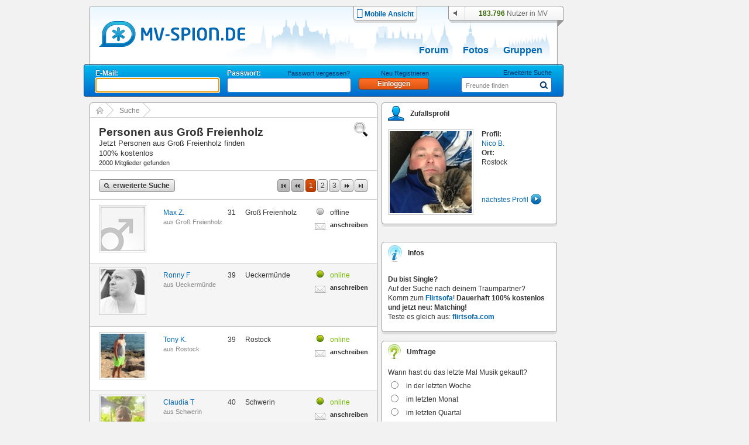

--- FILE ---
content_type: text/html; charset=UTF-8
request_url: https://www.mv-spion.de/personen/Gro%C3%9F%20Freienholz
body_size: 15169
content:
<!DOCTYPE HTML PUBLIC "-//W3C//DTD HTML 4.01//EN" "https://www.w3.org/TR/html4/loose.dtd">
<html>
<head>
	<meta http-equiv="Content-Type" content="text/html; charset=UTF-8" />
	<title>Personen aus Groß Freienholz | Suche | mv-spion.de</title>
	<meta name="author" content="Michael Stegemann, SoKoSys, Germany" />
	<meta name="copyright" content="Michael Stegemann, SoKoSys, Germany" />
	<meta name="robots" content="all" />
	<meta name="keywords" content="Mecklenburg-Vorpommern, Community, Chat, Freunde, Singles, 100 % kostenlos, Suche, Finden, Blogs, Forum, Fotoalbum, kostenfrei, Unternehmen, Seiten, Nachrichten, Datenschutz, E-Mail, Mail, mv, mecklenburg vorpommern, meckpomm" />
	<meta name="description" content="Suche |  | mv-spion.de" />
	<meta name="content-language" content="de" />
	<meta name="MSSmartTagsPreventParsing" content="true" />
	<meta http-equiv="imagetoolbar" content="no" />
	<link rel="alternate" type="application/rss+xml" title="Die Spion-News als RSS-Feed" href="/rss/rss.xml" />
	<link rel="shortcut icon" href="https://www.mv-spion.de/favicon.ico" type="image/ico" />
	
	<link rel="stylesheet" type="text/css" href="https://lb2.cdn.spion-media.eu/gfx/v2025102205_merged.css" />
	<link rel="stylesheet" type="text/css" href="https://lb2.cdn.spion-media.eu/gfx/v2025102205_jquery-ui.min.css" />
	<link rel="stylesheet" type="text/css" href="https://lb2.cdn.spion-media.eu/gfx/filepond/v2025102205_filepond.min.css" />
	
	<!--[if lt IE 7]>
	<link rel="stylesheet" type="text/css" href="https://lb2.cdn.spion-media.eu/gfx/v2025102205_layout_ie6fix.css" />
	<![endif]-->
	
	<!--[if lt IE 8]><style>
	.member_connection_li, .member_connection {
		display: inline;
		_height: 0;
	}
	</style><![endif]-->
	
	<script src="https://lb2.cdn.spion-media.eu/scripts/v2025102205_merged.js" type="text/javascript" charset="UTF-8"></script>
	<script src="https://lb2.cdn.spion-media.eu/scripts/v2025102205_jquery-3.7.1.min.js" type="text/javascript" charset="UTF-8"></script>
	<script src="https://lb2.cdn.spion-media.eu/scripts/v2025102205_jquery-ui.min.js" type="text/javascript" charset="UTF-8"></script>
	<script src="https://lb2.cdn.spion-media.eu/scripts/v2025102205_spion-min.js" type="text/javascript" charset="UTF-8"></script>
	<script src="https://lb2.cdn.spion-media.eu/scripts/v2025102205_filepond.min.js" type="text/javascript" charset="UTF-8"></script>
	<script src="https://lb2.cdn.spion-media.eu/scripts/v2025102205_filepond-plugin-file-validate-size.js" type="text/javascript" charset="UTF-8"></script>
	<script src="https://lb2.cdn.spion-media.eu/scripts/v2025102205_filepond-plugin-file-validate-type.js" type="text/javascript" charset="UTF-8"></script>
	

			<script type="text/javascript">
		if (window.location.hash.trim().lenght > 0 && window.location.hash.startsWith('#!')) {
			var forward = window.location.hash.replace(/#!/, '');
			location.href = forward.substring(0, 1) == "/" ? forward : "/" + forward;
		}
	</script>
	
				<script type="text/javascript">
			if (navigator.maxTouchPoints && navigator.maxTouchPoints > 2 && /MacIntel/.test(navigator.platform))
			{
				window.location.replace("/mobile/enable");
			}
		</script>
	
					
		
		<script>
		var _paq = window._paq = window._paq || [];
		_paq.push(['trackPageView']);
		_paq.push(['enableLinkTracking']);
		(function() {
			var u="//stats.sokosys.eu/";
			_paq.push(['setTrackerUrl', u+'matomo.php']);
			_paq.push(['setSiteId', '2']);
			var d=document, g=d.createElement('script'), s=d.getElementsByTagName('script')[0];
			g.async=true; g.src=u+'matomo.js'; s.parentNode.insertBefore(g,s);
		})();
	</script>
</head>

<body onload="$StuffManager.initialize();">

<noscript>
	<div style="border: 1px solid #ffffff; background-color: #000000; text-align: center; color: #ffffff; padding: 5px; font-family: Arial; font-size: 14px; margin-bottom: 5px;">
		<b>Achtung:</b> JavaScript ist in deinem Browser deaktiviert. Um alle Funktionen des Spions genie&szlig;en zu k&ouml;nnen, muss JavaScript aktiviert sein.
	</div>
</noscript>

<!--[if lt IE 8]>
	<div style="border: 1px solid #ffffff; background-color: #000000; text-align: center; color: #ffffff; padding: 5px; font-family: Arial; font-size: 14px; margin-bottom: 5px; line-height: 18px;">
		<b>Achtung:</b> Du verwendest einen <u>extrem veralteten</u> und <u>sehr unsicheren</u> Browser! Der Spion ist mit dieser Version nicht kompatibel.<br />
		Solltest du die Internet Explorer - Kompatibilit&auml;tsansicht eingeschaltet haben, muss diese umgehend deaktiviert werden.
	</div>
<![endif]-->

	
<div id="mainDiv" >

		<div id="spion_layer"></div>

		<div id="advert_bigsize_box">
					</div>

		<input id="logmvs" value="" style="display: none;" />

		<div id="header" style="background: url(https://lb2.cdn.spion-media.eu/gfx/header/bg/mv-spion@2.png) no-repeat;">
		<div id="header_content" onmouseover="hidePrefMenu();">
			<div class="header_logo">
				<a href="/" title="mv-spion.de">
					<img src="https://lb2.cdn.spion-media.eu/gfx/header/logo_mv_6.png" class="alphaTrue" alt="header" />
				</a>
				<input type="hidden" id="gfxContentPath" name="gfxContentPath" value="https://lb2.cdn.spion-media.eu/gfx/" />
									<h3>Suche |  | mv-spion.de</h3>
								
			</div>
							<div class="header_mobile">
					<a href="/mobile/enable" title="Zur mobilen Ansicht wechseln">
						<div>
							<img src="https://lb2.cdn.spion-media.eu/gfx/header/mobile.png" />
						</div>
						<div>
							Mobile Ansicht
						</div>
					</a>
				</div>
						<div class="header_utils">
							<div id="headerAudio" class="headerAudio headerAudioOff" title="Tonbenachrichtigungen nur im eingeloggten Zustand" style="cursor: default;"></div>
							<div class="header_user">
					<div>
						<span id="onlineperson_count">183.796</span> Nutzer in MV
					</div>
				</div>
						</div>

																											<div id="subjects">
								<a  href="/forum.html" title="Forum">Forum</a>
								<a  href="/fotoalben.html" title="Fotos">Fotos</a>
				<a  href="/gruppen.html" title="Gruppen">Gruppen</a>
							</div>
		</div>

																			
				<div id="header_sub">
			<div id="navigation"><form method="post" action="/einloggen" style="position: absolute; top: 7px;" id="headerLogin"><div class="loginItem"><div id="login_mail" style="position: relative;"><span>E-Mail:</span></div><div class="cleardiv_both"></div><input type="text" class="text_input_light" maxlength="200" id="loginName" name="name" tabindex="1" /></div><div class="loginItem"><div id="login_pwd"><span>Passwort:</span><a href="javascript: void(0);" onclick="$('headerLogin').submit()" class="label" name="keinPasswort" title="neues Passwort">Passwort vergessen?</a></div><div class="cleardiv_both"></div><input type="password" class="text_input_light" maxlength="20" name="kwd" tabindex="2" /></div><div class="loginItem"><div id="login_btn"><a href="/registrieren/" title="Neu Registrieren" class="label">Neu Registrieren</a></div><div class="cleardiv_both"></div><input type="hidden" name="login" /><input class="buttonDark" title="Einloggen" value="Einloggen" name="einloggen" type="submit" style="width: 120px;" tabindex="3" /></div></form><script type="text/javascript">
				jQuery("#loginName").focus();
				jQuery("#login_pwd a.label:first").show();
			</script><form id="statussearch" action="/suche.html"><div  style="position: absolute; right: 10px; top: 6px; width: 160px;"><div style="width: 100%; text-align: right"><a href="/suche.html" class="label" title="Suche">Erweiterte Suche</a></div><div class="cleardiv_both"></div><div class="text_submit_wrap"><input id="statussearchsubmit" alt="Suchen" src="https://lb2.cdn.spion-media.eu/gfx/header/menu-lupe-blue.png" style="border:0;" type="image" tabindex="5" /></div><div class="text_input_wrap"><input type="text" alt="Freunde finden" id="st_search" value="Freunde finden" maxlength="20" name="name" tabindex="4" /><div id="auto_st_choice" class="autocomplete" style="border: 0;"></div></div></div></form><script type="text/javascript">window.$StuffManager.autocomplete('st_search', '/ajax/getUser', 'name');//new Autocompleter("st_search", "auto_st_choice", "/ajax/getUser", {paramName: "name", select: "userLink", afterUpdateElement : openUrlAutocomplete});</script></div>		</div>
	</div>

		<div id="content" class="mainWrap">

		
										
<div id="left_pannel" class="pannel">

			<div class="content_box left_content_box">
            
						<div id="sitetree"><div class="sitetreenode sitetreenode_first"><a href="/" title="Start"><img src="https://lb2.cdn.spion-media.eu/gfx/border/sitetree_home.png" alt="" style="position: absolute; top: 6px; left: 10px;" /></a><img src="https://lb2.cdn.spion-media.eu/gfx/border/sitetree_arrow.png" alt="" /></div><div class="sitetreenode"><span><a href="/suche.html" title="Suche">Suche</a></span><img src="https://lb2.cdn.spion-media.eu/gfx/border/sitetree_arrow.png" alt="" /></div>				<div class="cleardiv_left"></div>
				<div class="sitetree_footer"></div>
			</div>
			<div class="content_box_content">
				
		<div class="content_box_content_header">
			<div class="content_box_content_headline" style="width: 420px;">
				<h1>Personen aus Groß Freienholz</h1>
			</div>
			<div class="content_box_content_subheadline">
				<h2>Jetzt Personen aus Groß Freienholz finden <br/>100% kostenlos</h2>
									2000 Mitglieder gefunden
							</div>
			<div style="position: absolute; right: 15px; top: 7px;">
				<img src="https://lb2.cdn.spion-media.eu/gfx/icons/search_small.png" alt="Personen aus Groß Freienholz" />
			</div>
		</div>
		<div class="separator_x_full"></div>

				<div class="mailbox_message">
			<div>
				<a class="buttonLight" href="/suche.html" style="margin-bottom: 7px;" title="erweiterte Suche"><span class="search">erweiterte Suche</span></a>
			</div>
			<div style="position: absolute; right: 15px; top: 5px;"><div class="short_menu"><a class="buttonLight inactive" href="javascript:void(0);" title="aktuelle Seite erreicht"><span class="first">&nbsp;</span></a><a class="buttonLight inactive" href="javascript:void(0);" title="aktuelle Seite erreicht"><span class="bwd">&nbsp;</span></a><a class="buttonDark" href="javascript:void(0);" title="aktuelle Seite">1</a><a class="buttonLight" href="/personen/Groß Freienholz/35.html" title="Seite 2">2</a><a class="buttonLight" href="/personen/Groß Freienholz/70.html" title="Seite 3">3</a><a class="buttonLight" href="/personen/Groß Freienholz/35.html" title="Seite 2"><span class="fwd">&nbsp;</span></a><a class="buttonLight" href="/personen/Groß Freienholz/178640.html" title="Letzte Seite"><span class="last">&nbsp;</span></a></div></div>
			<div class="cleardiv_left"></div>
		</div>

				
			<div class="separator_x_full"></div>
				<div class="peopleList peopleList1">
				<div class="first">
									
		
				
		<a href="https://www.mv-spion.de/max.zie1"><img src="https://lb2.cdn.spion-media.eu/gfx/exceptions/no_pic_male_75.png" id="697e7fbcedda4292424950" class="border_thin" alt="Max Z."  /></a><script type="text/javascript">new toolTip('tooltip_697e7fbcedda4292424950', '697e7fbcedda4292424950', 'profile', '<div class=\"tooltip_profile_top\">Max Z.<img src=\"https://lb2.cdn.spion-media.eu/gfx//icons/male.png\" /></div><div class=\"tooltip_profile_bottom\"><div class=\"tooltip_profile_text\"><div class=\"tooltip_profile_text_left\">Alter:</div><div class=\"tooltip_profile_text_right\">31</div><div class=\"cleardiv_left\"></div><div class=\"tooltip_profile_text_left\">Ort:</div><div class=\"tooltip_profile_text_right\">Gro&szlig; Freienholz</div><div class=\"cleardiv_left\"></div></div><div class=\"tooltip_profile_buttons\"><div class=\"cleardiv_left\"></div></div></div><div class=\"tooltip_profile_picture\"><a href=\"/_afc843f30a\" title=\"Max Z.\"><img src=\"https://lb2.cdn.spion-media.eu/gfx/exceptions/no_pic_male_140.png\" title=\"Max Z.\" /></a></div>', true, '');</script>
	</div>
	<div class="second">
									<h4>
											<a href="https://www.mv-spion.de/max.zie1" id="697e7fbcee55e036347202" title="Max Z." class="normal_link" style="white-space: nowrap;">Max Z.</a><script type="text/javascript">new toolTip('tooltip_697e7fbcee55e036347202', '697e7fbcee55e036347202', 'profile', '<div class=\"tooltip_profile_top\">Max Z.<img src=\"https://lb2.cdn.spion-media.eu/gfx//icons/male.png\" /></div><div class=\"tooltip_profile_bottom\"><div class=\"tooltip_profile_text\"><div class=\"tooltip_profile_text_left\">Alter:</div><div class=\"tooltip_profile_text_right\">31</div><div class=\"cleardiv_left\"></div><div class=\"tooltip_profile_text_left\">Ort:</div><div class=\"tooltip_profile_text_right\">Gro&szlig; Freienholz</div><div class=\"cleardiv_left\"></div></div><div class=\"tooltip_profile_buttons\"><div class=\"cleardiv_left\"></div></div></div><div class=\"tooltip_profile_picture\"><a href=\"/_afc843f30a\" title=\"Max Z.\"><img src=\"https://lb2.cdn.spion-media.eu/gfx/exceptions/no_pic_male_140.png\" title=\"Max Z.\" /></a></div>', true, '');</script>
						<br />
						<span class="text_klein_grau normal_link">aus </span>
						<a class="text_klein_grau normal_link" href="/personen/Groß Freienholz" title="Freunde aus Groß Freienholz finden, 100% kostenlos">Groß Freienholz</a>
														</h4>
										</div>
	<div class="third">
					31
			</div>
	<div class="fourth">
					Groß Freienholz
			</div>
	<div class="cleardiv_left"></div>
	<div class="menuList">
		<div>
							<img src="https://lb2.cdn.spion-media.eu/gfx/offline_5.png" alt="" style="position: absolute; left: 7px;" />
				<span style="margin-left: 30px;">
											offline
									</span>
					</div>
					<div style="margin-top: 5px;">
				<a href="https://www.mv-spion.de/max.zie1#!https://www.mv-spion.de/max.zie1/neue-Nachricht" onclick="setAjaxUrl(this);" title="anschreiben">
					<img src="https://lb2.cdn.spion-media.eu/gfx/ico_mail.gif" alt="" style="position: absolute; top: 26px;" />
				</a>
				<span style="margin-left: 30px;">
					<a href="https://www.mv-spion.de/max.zie1#!https://www.mv-spion.de/max.zie1/neue-Nachricht" onclick="setAjaxUrl(this);" title="anschreiben" class="mitte_bold">
						anschreiben
					</a>
				</span>
			</div>
													</div>

			</div>
			<div class="separator_x_full_3"></div>
				<div class="peopleList even peopleList2">
				<div class="first">
									
		
				
		<a href="https://www.mv-spion.de/ronny.f3"><img src="https://lb2.cdn.spion-media.eu/storage/fetch/cea8c4c1f211ba9d79480bd0f29dd33c_5.jpg" id="697e7fbceea6b814721910" class="border_thin" alt="Ronny F"  /></a><script type="text/javascript">new toolTip('tooltip_697e7fbceea6b814721910', '697e7fbceea6b814721910', 'profile', '<div class=\"tooltip_profile_top\">Ronny F<img src=\"https://lb2.cdn.spion-media.eu/gfx//icons/male.png\" /></div><div class=\"tooltip_profile_bottom\"><div class=\"tooltip_profile_text\"><div class=\"tooltip_profile_text_left\">Alter:</div><div class=\"tooltip_profile_text_right\">39</div><div class=\"cleardiv_left\"></div><div class=\"tooltip_profile_text_left\">Ort:</div><div class=\"tooltip_profile_text_right\">Ueckerm&uuml;nde</div><div class=\"cleardiv_left\"></div></div><div class=\"tooltip_profile_buttons\"><div class=\"cleardiv_left\"></div></div></div><div class=\"tooltip_profile_picture\"><a href=\"/ronny.f3\" title=\"Ronny F\"><img src=\"https://lb2.cdn.spion-media.eu/storage/fetch/cea8c4c1f211ba9d79480bd0f29dd33c_7.jpg\" title=\"Ronny F\" /></a></div>', true, '');</script>
	</div>
	<div class="second">
									<h4>
											<a href="https://www.mv-spion.de/ronny.f3" id="697e7fbceec60240802115" title="Ronny F" class="normal_link" style="white-space: nowrap;">Ronny F</a><script type="text/javascript">new toolTip('tooltip_697e7fbceec60240802115', '697e7fbceec60240802115', 'profile', '<div class=\"tooltip_profile_top\">Ronny F<img src=\"https://lb2.cdn.spion-media.eu/gfx//icons/male.png\" /></div><div class=\"tooltip_profile_bottom\"><div class=\"tooltip_profile_text\"><div class=\"tooltip_profile_text_left\">Alter:</div><div class=\"tooltip_profile_text_right\">39</div><div class=\"cleardiv_left\"></div><div class=\"tooltip_profile_text_left\">Ort:</div><div class=\"tooltip_profile_text_right\">Ueckerm&uuml;nde</div><div class=\"cleardiv_left\"></div></div><div class=\"tooltip_profile_buttons\"><div class=\"cleardiv_left\"></div></div></div><div class=\"tooltip_profile_picture\"><a href=\"/ronny.f3\" title=\"Ronny F\"><img src=\"https://lb2.cdn.spion-media.eu/storage/fetch/cea8c4c1f211ba9d79480bd0f29dd33c_7.jpg\" title=\"Ronny F\" /></a></div>', true, '');</script>
						<br />
						<span class="text_klein_grau normal_link">aus </span>
						<a class="text_klein_grau normal_link" href="/personen/Ueckermünde" title="Freunde aus Ueckermünde finden, 100% kostenlos">Ueckermünde</a>
														</h4>
										</div>
	<div class="third">
					39
			</div>
	<div class="fourth">
					Ueckermünde
			</div>
	<div class="cleardiv_left"></div>
	<div class="menuList">
		<div>
							<img src="https://lb2.cdn.spion-media.eu/gfx/online_5.png" alt="" style="position: absolute; left: 7px;" />
				<span class="online" style="margin-left: 30px;">online</span>
					</div>
					<div style="margin-top: 5px;">
				<a href="https://www.mv-spion.de/ronny.f3#!https://www.mv-spion.de/ronny.f3/neue-Nachricht" onclick="setAjaxUrl(this);" title="anschreiben">
					<img src="https://lb2.cdn.spion-media.eu/gfx/ico_mail.gif" alt="" style="position: absolute; top: 26px;" />
				</a>
				<span style="margin-left: 30px;">
					<a href="https://www.mv-spion.de/ronny.f3#!https://www.mv-spion.de/ronny.f3/neue-Nachricht" onclick="setAjaxUrl(this);" title="anschreiben" class="mitte_bold">
						anschreiben
					</a>
				</span>
			</div>
													</div>

			</div>
			<div class="separator_x_full"></div>
				<div class="peopleList peopleList3">
				<div class="first">
									
		
				
		<a href="https://www.mv-spion.de/tony.kevin"><img src="https://lb2.cdn.spion-media.eu/storage/fetch/6fb39b27f1f2861a45ad5caee0e266a7_5.jpg" id="697e7fbcef659209462532" class="border_thin" alt="Tony K."  /></a><script type="text/javascript">new toolTip('tooltip_697e7fbcef659209462532', '697e7fbcef659209462532', 'profile', '<div class=\"tooltip_profile_top\">Tony K.<img src=\"https://lb2.cdn.spion-media.eu/gfx//icons/male.png\" /></div><div class=\"tooltip_profile_bottom\"><div class=\"tooltip_profile_text\"><div class=\"tooltip_profile_text_left\">Alter:</div><div class=\"tooltip_profile_text_right\">39</div><div class=\"cleardiv_left\"></div><div class=\"tooltip_profile_text_left\">Ort:</div><div class=\"tooltip_profile_text_right\">Rostock</div><div class=\"cleardiv_left\"></div></div><div class=\"tooltip_profile_buttons\"><div class=\"cleardiv_left\"></div></div></div><div class=\"tooltip_profile_picture\"><a href=\"/_e2d3f954c2\" title=\"Tony K.\"><img src=\"https://lb2.cdn.spion-media.eu/storage/fetch/6fb39b27f1f2861a45ad5caee0e266a7_7.jpg\" title=\"Tony K.\" /></a></div>', true, '');</script>
	</div>
	<div class="second">
									<h4>
											<a href="https://www.mv-spion.de/tony.kevin" id="697e7fbcefdab075940099" title="Tony K." class="normal_link" style="white-space: nowrap;">Tony K.</a><script type="text/javascript">new toolTip('tooltip_697e7fbcefdab075940099', '697e7fbcefdab075940099', 'profile', '<div class=\"tooltip_profile_top\">Tony K.<img src=\"https://lb2.cdn.spion-media.eu/gfx//icons/male.png\" /></div><div class=\"tooltip_profile_bottom\"><div class=\"tooltip_profile_text\"><div class=\"tooltip_profile_text_left\">Alter:</div><div class=\"tooltip_profile_text_right\">39</div><div class=\"cleardiv_left\"></div><div class=\"tooltip_profile_text_left\">Ort:</div><div class=\"tooltip_profile_text_right\">Rostock</div><div class=\"cleardiv_left\"></div></div><div class=\"tooltip_profile_buttons\"><div class=\"cleardiv_left\"></div></div></div><div class=\"tooltip_profile_picture\"><a href=\"/_e2d3f954c2\" title=\"Tony K.\"><img src=\"https://lb2.cdn.spion-media.eu/storage/fetch/6fb39b27f1f2861a45ad5caee0e266a7_7.jpg\" title=\"Tony K.\" /></a></div>', true, '');</script>
						<br />
						<span class="text_klein_grau normal_link">aus </span>
						<a class="text_klein_grau normal_link" href="/personen/Rostock" title="Freunde aus Rostock finden, 100% kostenlos">Rostock</a>
														</h4>
										</div>
	<div class="third">
					39
			</div>
	<div class="fourth">
					Rostock
			</div>
	<div class="cleardiv_left"></div>
	<div class="menuList">
		<div>
							<img src="https://lb2.cdn.spion-media.eu/gfx/online_5.png" alt="" style="position: absolute; left: 7px;" />
				<span class="online" style="margin-left: 30px;">online</span>
					</div>
					<div style="margin-top: 5px;">
				<a href="https://www.mv-spion.de/tony.kevin#!https://www.mv-spion.de/tony.kevin/neue-Nachricht" onclick="setAjaxUrl(this);" title="anschreiben">
					<img src="https://lb2.cdn.spion-media.eu/gfx/ico_mail.gif" alt="" style="position: absolute; top: 26px;" />
				</a>
				<span style="margin-left: 30px;">
					<a href="https://www.mv-spion.de/tony.kevin#!https://www.mv-spion.de/tony.kevin/neue-Nachricht" onclick="setAjaxUrl(this);" title="anschreiben" class="mitte_bold">
						anschreiben
					</a>
				</span>
			</div>
													</div>

			</div>
			<div class="separator_x_full_3"></div>
				<div class="peopleList even peopleList4">
				<div class="first">
									
		
				
		<a href="https://www.mv-spion.de/claudia.t1"><img src="https://lb2.cdn.spion-media.eu/storage/fetch/b733ad246746c7924868d207717d05d6_5.jpg" id="697e7fbcf0335554139174" class="border_thin" alt="Claudia T"  /></a><script type="text/javascript">new toolTip('tooltip_697e7fbcf0335554139174', '697e7fbcf0335554139174', 'profile', '<div class=\"tooltip_profile_top\">Claudia T<img src=\"https://lb2.cdn.spion-media.eu/gfx//icons/female.png\" /></div><div class=\"tooltip_profile_bottom\"><div class=\"tooltip_profile_text\"><div class=\"tooltip_profile_text_left\">Alter:</div><div class=\"tooltip_profile_text_right\">40</div><div class=\"cleardiv_left\"></div><div class=\"tooltip_profile_text_left\">Ort:</div><div class=\"tooltip_profile_text_right\">Schwerin</div><div class=\"cleardiv_left\"></div></div><div class=\"tooltip_profile_buttons\"><div class=\"cleardiv_left\"></div></div></div><div class=\"tooltip_profile_picture\"><a href=\"/claudia.t1\" title=\"Claudia T\"><img src=\"https://lb2.cdn.spion-media.eu/storage/fetch/b733ad246746c7924868d207717d05d6_7.jpg\" title=\"Claudia T\" /></a></div>', true, '');</script>
	</div>
	<div class="second">
									<h4>
											<a href="https://www.mv-spion.de/claudia.t1" id="697e7fbcf053b325820119" title="Claudia T" class="normal_link" style="white-space: nowrap;">Claudia T</a><script type="text/javascript">new toolTip('tooltip_697e7fbcf053b325820119', '697e7fbcf053b325820119', 'profile', '<div class=\"tooltip_profile_top\">Claudia T<img src=\"https://lb2.cdn.spion-media.eu/gfx//icons/female.png\" /></div><div class=\"tooltip_profile_bottom\"><div class=\"tooltip_profile_text\"><div class=\"tooltip_profile_text_left\">Alter:</div><div class=\"tooltip_profile_text_right\">40</div><div class=\"cleardiv_left\"></div><div class=\"tooltip_profile_text_left\">Ort:</div><div class=\"tooltip_profile_text_right\">Schwerin</div><div class=\"cleardiv_left\"></div></div><div class=\"tooltip_profile_buttons\"><div class=\"cleardiv_left\"></div></div></div><div class=\"tooltip_profile_picture\"><a href=\"/claudia.t1\" title=\"Claudia T\"><img src=\"https://lb2.cdn.spion-media.eu/storage/fetch/b733ad246746c7924868d207717d05d6_7.jpg\" title=\"Claudia T\" /></a></div>', true, '');</script>
						<br />
						<span class="text_klein_grau normal_link">aus </span>
						<a class="text_klein_grau normal_link" href="/personen/Schwerin" title="Freunde aus Schwerin finden, 100% kostenlos">Schwerin</a>
														</h4>
										</div>
	<div class="third">
					40
			</div>
	<div class="fourth">
					Schwerin
			</div>
	<div class="cleardiv_left"></div>
	<div class="menuList">
		<div>
							<img src="https://lb2.cdn.spion-media.eu/gfx/online_5.png" alt="" style="position: absolute; left: 7px;" />
				<span class="online" style="margin-left: 30px;">online</span>
					</div>
					<div style="margin-top: 5px;">
				<a href="https://www.mv-spion.de/claudia.t1#!https://www.mv-spion.de/claudia.t1/neue-Nachricht" onclick="setAjaxUrl(this);" title="anschreiben">
					<img src="https://lb2.cdn.spion-media.eu/gfx/ico_mail.gif" alt="" style="position: absolute; top: 26px;" />
				</a>
				<span style="margin-left: 30px;">
					<a href="https://www.mv-spion.de/claudia.t1#!https://www.mv-spion.de/claudia.t1/neue-Nachricht" onclick="setAjaxUrl(this);" title="anschreiben" class="mitte_bold">
						anschreiben
					</a>
				</span>
			</div>
													</div>

			</div>
			<div class="separator_x_full"></div>
				<div class="peopleList peopleList5">
				<div class="first">
									
		
				
		<a href="https://www.mv-spion.de/little.devil1"><img src="https://lb2.cdn.spion-media.eu/storage/fetch/4c5a541f810e93bc426874875e4d9886_5.jpg" id="697e7fbcf0a32036079378" class="border_thin" alt="Little Devil"  /></a><script type="text/javascript">new toolTip('tooltip_697e7fbcf0a32036079378', '697e7fbcf0a32036079378', 'profile', '<div class=\"tooltip_profile_top\">Little Devil<img src=\"https://lb2.cdn.spion-media.eu/gfx//icons/female.png\" /></div><div class=\"tooltip_profile_bottom\"><div class=\"tooltip_profile_text\"><div class=\"tooltip_profile_text_left\">Alter:</div><div class=\"tooltip_profile_text_right\">59</div><div class=\"cleardiv_left\"></div><div class=\"tooltip_profile_text_left\">Ort:</div><div class=\"tooltip_profile_text_right\">Stralsund</div><div class=\"cleardiv_left\"></div></div><div class=\"tooltip_profile_buttons\"><div class=\"cleardiv_left\"></div></div></div><div class=\"tooltip_profile_picture\"><a href=\"/little.devil1\" title=\"Little Devil\"><img src=\"https://lb2.cdn.spion-media.eu/storage/fetch/4c5a541f810e93bc426874875e4d9886_7.jpg\" title=\"Little Devil\" /></a></div>', true, '');</script>
	</div>
	<div class="second">
									<h4>
											<a href="https://www.mv-spion.de/little.devil1" id="697e7fbcf0c75876182280" title="Little Devil" class="normal_link" style="white-space: nowrap;">Little Devil</a><script type="text/javascript">new toolTip('tooltip_697e7fbcf0c75876182280', '697e7fbcf0c75876182280', 'profile', '<div class=\"tooltip_profile_top\">Little Devil<img src=\"https://lb2.cdn.spion-media.eu/gfx//icons/female.png\" /></div><div class=\"tooltip_profile_bottom\"><div class=\"tooltip_profile_text\"><div class=\"tooltip_profile_text_left\">Alter:</div><div class=\"tooltip_profile_text_right\">59</div><div class=\"cleardiv_left\"></div><div class=\"tooltip_profile_text_left\">Ort:</div><div class=\"tooltip_profile_text_right\">Stralsund</div><div class=\"cleardiv_left\"></div></div><div class=\"tooltip_profile_buttons\"><div class=\"cleardiv_left\"></div></div></div><div class=\"tooltip_profile_picture\"><a href=\"/little.devil1\" title=\"Little Devil\"><img src=\"https://lb2.cdn.spion-media.eu/storage/fetch/4c5a541f810e93bc426874875e4d9886_7.jpg\" title=\"Little Devil\" /></a></div>', true, '');</script>
						<br />
						<span class="text_klein_grau normal_link">aus </span>
						<a class="text_klein_grau normal_link" href="/personen/Stralsund" title="Freunde aus Stralsund finden, 100% kostenlos">Stralsund</a>
														</h4>
										</div>
	<div class="third">
					59
			</div>
	<div class="fourth">
					Stralsund
			</div>
	<div class="cleardiv_left"></div>
	<div class="menuList">
		<div>
							<img src="https://lb2.cdn.spion-media.eu/gfx/online_5.png" alt="" style="position: absolute; left: 7px;" />
				<span class="online" style="margin-left: 30px;">online</span>
					</div>
					<div style="margin-top: 5px;">
				<a href="https://www.mv-spion.de/little.devil1#!https://www.mv-spion.de/little.devil1/neue-Nachricht" onclick="setAjaxUrl(this);" title="anschreiben">
					<img src="https://lb2.cdn.spion-media.eu/gfx/ico_mail.gif" alt="" style="position: absolute; top: 26px;" />
				</a>
				<span style="margin-left: 30px;">
					<a href="https://www.mv-spion.de/little.devil1#!https://www.mv-spion.de/little.devil1/neue-Nachricht" onclick="setAjaxUrl(this);" title="anschreiben" class="mitte_bold">
						anschreiben
					</a>
				</span>
			</div>
													</div>

			</div>
			<div class="separator_x_full_3"></div>
				<div class="peopleList even peopleList6">
				<div class="first">
									
		
				
		<a href="https://www.mv-spion.de/joanna.mollig"><img src="https://lb2.cdn.spion-media.eu/storage/fetch/302a3a126a18c8b92c457dcd065ba11c_5.jpg" id="697e7fbcf176b292536133" class="border_thin" alt="Joanna M."  /></a><script type="text/javascript">new toolTip('tooltip_697e7fbcf176b292536133', '697e7fbcf176b292536133', 'profile', '<div class=\"tooltip_profile_top\">Joanna M.<img src=\"https://lb2.cdn.spion-media.eu/gfx//icons/female.png\" /></div><div class=\"tooltip_profile_bottom\"><div class=\"tooltip_profile_text\"><div class=\"tooltip_profile_text_left\">Alter:</div><div class=\"tooltip_profile_text_right\">45</div><div class=\"cleardiv_left\"></div><div class=\"tooltip_profile_text_left\">Ort:</div><div class=\"tooltip_profile_text_right\">Bad Doberan</div><div class=\"cleardiv_left\"></div></div><div class=\"tooltip_profile_buttons\"><div class=\"cleardiv_left\"></div></div></div><div class=\"tooltip_profile_picture\"><a href=\"/_190ef7cf91\" title=\"Joanna M.\"><img src=\"https://lb2.cdn.spion-media.eu/storage/fetch/302a3a126a18c8b92c457dcd065ba11c_7.jpg\" title=\"Joanna M.\" /></a></div>', true, '');</script>
	</div>
	<div class="second">
									<h4>
											<a href="https://www.mv-spion.de/joanna.mollig" id="697e7fbcf1e5b131864452" title="Joanna M." class="normal_link" style="white-space: nowrap;">Joanna M.</a><script type="text/javascript">new toolTip('tooltip_697e7fbcf1e5b131864452', '697e7fbcf1e5b131864452', 'profile', '<div class=\"tooltip_profile_top\">Joanna M.<img src=\"https://lb2.cdn.spion-media.eu/gfx//icons/female.png\" /></div><div class=\"tooltip_profile_bottom\"><div class=\"tooltip_profile_text\"><div class=\"tooltip_profile_text_left\">Alter:</div><div class=\"tooltip_profile_text_right\">45</div><div class=\"cleardiv_left\"></div><div class=\"tooltip_profile_text_left\">Ort:</div><div class=\"tooltip_profile_text_right\">Bad Doberan</div><div class=\"cleardiv_left\"></div></div><div class=\"tooltip_profile_buttons\"><div class=\"cleardiv_left\"></div></div></div><div class=\"tooltip_profile_picture\"><a href=\"/_190ef7cf91\" title=\"Joanna M.\"><img src=\"https://lb2.cdn.spion-media.eu/storage/fetch/302a3a126a18c8b92c457dcd065ba11c_7.jpg\" title=\"Joanna M.\" /></a></div>', true, '');</script>
						<br />
						<span class="text_klein_grau normal_link">aus </span>
						<a class="text_klein_grau normal_link" href="/personen/Bad Doberan" title="Freunde aus Bad Doberan finden, 100% kostenlos">Bad Doberan</a>
														</h4>
										</div>
	<div class="third">
					45
			</div>
	<div class="fourth">
					Bad Doberan
			</div>
	<div class="cleardiv_left"></div>
	<div class="menuList">
		<div>
							<img src="https://lb2.cdn.spion-media.eu/gfx/online_5.png" alt="" style="position: absolute; left: 7px;" />
				<span class="online" style="margin-left: 30px;">online</span>
					</div>
					<div style="margin-top: 5px;">
				<a href="https://www.mv-spion.de/joanna.mollig#!https://www.mv-spion.de/joanna.mollig/neue-Nachricht" onclick="setAjaxUrl(this);" title="anschreiben">
					<img src="https://lb2.cdn.spion-media.eu/gfx/ico_mail.gif" alt="" style="position: absolute; top: 26px;" />
				</a>
				<span style="margin-left: 30px;">
					<a href="https://www.mv-spion.de/joanna.mollig#!https://www.mv-spion.de/joanna.mollig/neue-Nachricht" onclick="setAjaxUrl(this);" title="anschreiben" class="mitte_bold">
						anschreiben
					</a>
				</span>
			</div>
													</div>

			</div>
			<div class="separator_x_full"></div>
				<div class="peopleList peopleList7">
				<div class="first">
									
		
				
		<a href="https://www.mv-spion.de/eisengel.b"><img src="https://lb2.cdn.spion-media.eu/gfx/exceptions/no_pic_female_75.png" id="697e7fbcf24ae530515909" class="border_thin" alt="Eisengel B"  /></a><script type="text/javascript">new toolTip('tooltip_697e7fbcf24ae530515909', '697e7fbcf24ae530515909', 'profile', '<div class=\"tooltip_profile_top\">Eisengel B<img src=\"https://lb2.cdn.spion-media.eu/gfx//icons/female.png\" /></div><div class=\"tooltip_profile_bottom\"><div class=\"tooltip_profile_text\"><div class=\"tooltip_profile_text_left\">Alter:</div><div class=\"tooltip_profile_text_right\">37</div><div class=\"cleardiv_left\"></div><div class=\"tooltip_profile_text_left\">Ort:</div><div class=\"tooltip_profile_text_right\">L&uuml;bbenau / Spreewald</div><div class=\"cleardiv_left\"></div></div><div class=\"tooltip_profile_buttons\"><div class=\"cleardiv_left\"></div></div></div><div class=\"tooltip_profile_picture\"><a href=\"/eisengel.b\" title=\"Eisengel B\"><img src=\"https://lb2.cdn.spion-media.eu/gfx/exceptions/no_pic_female_140.png\" title=\"Eisengel B\" /></a></div>', true, '');</script>
	</div>
	<div class="second">
									<h4>
											<a href="https://www.mv-spion.de/eisengel.b" id="697e7fbcf279b603382520" title="Eisengel B" class="normal_link" style="white-space: nowrap;">Eisengel B</a><script type="text/javascript">new toolTip('tooltip_697e7fbcf279b603382520', '697e7fbcf279b603382520', 'profile', '<div class=\"tooltip_profile_top\">Eisengel B<img src=\"https://lb2.cdn.spion-media.eu/gfx//icons/female.png\" /></div><div class=\"tooltip_profile_bottom\"><div class=\"tooltip_profile_text\"><div class=\"tooltip_profile_text_left\">Alter:</div><div class=\"tooltip_profile_text_right\">37</div><div class=\"cleardiv_left\"></div><div class=\"tooltip_profile_text_left\">Ort:</div><div class=\"tooltip_profile_text_right\">L&uuml;bbenau / Spreewald</div><div class=\"cleardiv_left\"></div></div><div class=\"tooltip_profile_buttons\"><div class=\"cleardiv_left\"></div></div></div><div class=\"tooltip_profile_picture\"><a href=\"/eisengel.b\" title=\"Eisengel B\"><img src=\"https://lb2.cdn.spion-media.eu/gfx/exceptions/no_pic_female_140.png\" title=\"Eisengel B\" /></a></div>', true, '');</script>
						<br />
						<span class="text_klein_grau normal_link">aus </span>
						<a class="text_klein_grau normal_link" href="/personen/Lübbenau / Spreewald" title="Freunde aus Lübbenau / Spreewald finden, 100% kostenlos">Lübbenau / Spreewald</a>
														</h4>
										</div>
	<div class="third">
					37
			</div>
	<div class="fourth">
					Lübbenau /..
			</div>
	<div class="cleardiv_left"></div>
	<div class="menuList">
		<div>
							<img src="https://lb2.cdn.spion-media.eu/gfx/online_5.png" alt="" style="position: absolute; left: 7px;" />
				<span class="online" style="margin-left: 30px;">online</span>
					</div>
					<div style="margin-top: 5px;">
				<a href="https://www.mv-spion.de/eisengel.b#!https://www.mv-spion.de/eisengel.b/neue-Nachricht" onclick="setAjaxUrl(this);" title="anschreiben">
					<img src="https://lb2.cdn.spion-media.eu/gfx/ico_mail.gif" alt="" style="position: absolute; top: 26px;" />
				</a>
				<span style="margin-left: 30px;">
					<a href="https://www.mv-spion.de/eisengel.b#!https://www.mv-spion.de/eisengel.b/neue-Nachricht" onclick="setAjaxUrl(this);" title="anschreiben" class="mitte_bold">
						anschreiben
					</a>
				</span>
			</div>
													</div>

			</div>
			<div class="separator_x_full_3"></div>
				<div class="peopleList even peopleList8">
				<div class="first">
									
		
				
		<a href="https://www.mv-spion.de/joerg.werner1"><img src="https://lb2.cdn.spion-media.eu/storage/fetch/0559f7b5a3e1aefbc10e052a1b427ce9_5.jpg" id="697e7fbcf356f062738981" class="border_thin" alt="Joerg W."  /></a><script type="text/javascript">new toolTip('tooltip_697e7fbcf356f062738981', '697e7fbcf356f062738981', 'profile', '<div class=\"tooltip_profile_top\">joerg w.<img src=\"https://lb2.cdn.spion-media.eu/gfx//icons/male.png\" /></div><div class=\"tooltip_profile_bottom\"><div class=\"tooltip_profile_text\"><div class=\"tooltip_profile_text_left\">Alter:</div><div class=\"tooltip_profile_text_right\">51</div><div class=\"cleardiv_left\"></div><div class=\"tooltip_profile_text_left\">Ort:</div><div class=\"tooltip_profile_text_right\">Baumgarten bei B&uuml;tzow</div><div class=\"cleardiv_left\"></div></div><div class=\"tooltip_profile_buttons\"><div class=\"cleardiv_left\"></div></div></div><div class=\"tooltip_profile_picture\"><a href=\"/_8e4ee1ff0f\" title=\"joerg w.\"><img src=\"https://lb2.cdn.spion-media.eu/storage/fetch/0559f7b5a3e1aefbc10e052a1b427ce9_7.jpg\" title=\"joerg w.\" /></a></div>', true, '');</script>
	</div>
	<div class="second">
									<h4>
											<a href="https://www.mv-spion.de/joerg.werner1" id="697e7fbcf3ddb856258207" title="Joerg W." class="normal_link" style="white-space: nowrap;">Joerg W.</a><script type="text/javascript">new toolTip('tooltip_697e7fbcf3ddb856258207', '697e7fbcf3ddb856258207', 'profile', '<div class=\"tooltip_profile_top\">joerg w.<img src=\"https://lb2.cdn.spion-media.eu/gfx//icons/male.png\" /></div><div class=\"tooltip_profile_bottom\"><div class=\"tooltip_profile_text\"><div class=\"tooltip_profile_text_left\">Alter:</div><div class=\"tooltip_profile_text_right\">51</div><div class=\"cleardiv_left\"></div><div class=\"tooltip_profile_text_left\">Ort:</div><div class=\"tooltip_profile_text_right\">Baumgarten bei B&uuml;tzow</div><div class=\"cleardiv_left\"></div></div><div class=\"tooltip_profile_buttons\"><div class=\"cleardiv_left\"></div></div></div><div class=\"tooltip_profile_picture\"><a href=\"/_8e4ee1ff0f\" title=\"joerg w.\"><img src=\"https://lb2.cdn.spion-media.eu/storage/fetch/0559f7b5a3e1aefbc10e052a1b427ce9_7.jpg\" title=\"joerg w.\" /></a></div>', true, '');</script>
						<br />
						<span class="text_klein_grau normal_link">aus </span>
						<a class="text_klein_grau normal_link" href="/personen/Baumgarten bei Bützow" title="Freunde aus Baumgarten bei Bützow finden, 100% kostenlos">Baumgarten bei Bützow</a>
														</h4>
										</div>
	<div class="third">
					51
			</div>
	<div class="fourth">
					Baumgarten bei..
			</div>
	<div class="cleardiv_left"></div>
	<div class="menuList">
		<div>
							<img src="https://lb2.cdn.spion-media.eu/gfx/online_5.png" alt="" style="position: absolute; left: 7px;" />
				<span class="online" style="margin-left: 30px;">online</span>
					</div>
					<div style="margin-top: 5px;">
				<a href="https://www.mv-spion.de/joerg.werner1#!https://www.mv-spion.de/joerg.werner1/neue-Nachricht" onclick="setAjaxUrl(this);" title="anschreiben">
					<img src="https://lb2.cdn.spion-media.eu/gfx/ico_mail.gif" alt="" style="position: absolute; top: 26px;" />
				</a>
				<span style="margin-left: 30px;">
					<a href="https://www.mv-spion.de/joerg.werner1#!https://www.mv-spion.de/joerg.werner1/neue-Nachricht" onclick="setAjaxUrl(this);" title="anschreiben" class="mitte_bold">
						anschreiben
					</a>
				</span>
			</div>
													</div>

			</div>
			<div class="separator_x_full"></div>
				<div class="peopleList peopleList9">
				<div class="first">
									
		
				
		<a href="https://www.mv-spion.de/_15a28b690d"><img src="https://lb2.cdn.spion-media.eu/storage/fetch/218389f6951b7ab69d1f820164860d9c_5.jpg" id="697e7fbd00bb6312848546" class="border_thin" alt="Brandy_hro"  /></a><script type="text/javascript">new toolTip('tooltip_697e7fbd00bb6312848546', '697e7fbd00bb6312848546', 'profile', '<div class=\"tooltip_profile_top\">Brandy_hro<img src=\"https://lb2.cdn.spion-media.eu/gfx//icons/male.png\" /></div><div class=\"tooltip_profile_bottom\"><div class=\"tooltip_profile_text\"><div class=\"tooltip_profile_text_left\">Alter:</div><div class=\"tooltip_profile_text_right\">49</div><div class=\"cleardiv_left\"></div><div class=\"tooltip_profile_text_left\">Ort:</div><div class=\"tooltip_profile_text_right\">Rostock</div><div class=\"cleardiv_left\"></div></div><div class=\"tooltip_profile_buttons\"><div class=\"cleardiv_left\"></div></div></div><div class=\"tooltip_profile_picture\"><a href=\"/_15a28b690d\" title=\"Brandy_hro\"><img src=\"https://lb2.cdn.spion-media.eu/storage/fetch/218389f6951b7ab69d1f820164860d9c_7.jpg\" title=\"Brandy_hro\" /></a></div>', true, '');</script>
	</div>
	<div class="second">
									<h4>
											<a href="https://www.mv-spion.de/_15a28b690d" id="697e7fbd0133a552411876" title="Brandy_hro" class="normal_link" style="white-space: nowrap;">Brandy_hro</a><script type="text/javascript">new toolTip('tooltip_697e7fbd0133a552411876', '697e7fbd0133a552411876', 'profile', '<div class=\"tooltip_profile_top\">Brandy_hro<img src=\"https://lb2.cdn.spion-media.eu/gfx//icons/male.png\" /></div><div class=\"tooltip_profile_bottom\"><div class=\"tooltip_profile_text\"><div class=\"tooltip_profile_text_left\">Alter:</div><div class=\"tooltip_profile_text_right\">49</div><div class=\"cleardiv_left\"></div><div class=\"tooltip_profile_text_left\">Ort:</div><div class=\"tooltip_profile_text_right\">Rostock</div><div class=\"cleardiv_left\"></div></div><div class=\"tooltip_profile_buttons\"><div class=\"cleardiv_left\"></div></div></div><div class=\"tooltip_profile_picture\"><a href=\"/_15a28b690d\" title=\"Brandy_hro\"><img src=\"https://lb2.cdn.spion-media.eu/storage/fetch/218389f6951b7ab69d1f820164860d9c_7.jpg\" title=\"Brandy_hro\" /></a></div>', true, '');</script>
						<br />
						<span class="text_klein_grau normal_link">aus </span>
						<a class="text_klein_grau normal_link" href="/personen/Rostock" title="Freunde aus Rostock finden, 100% kostenlos">Rostock</a>
														</h4>
										</div>
	<div class="third">
					49
			</div>
	<div class="fourth">
					Rostock
			</div>
	<div class="cleardiv_left"></div>
	<div class="menuList">
		<div>
							<img src="https://lb2.cdn.spion-media.eu/gfx/online_5.png" alt="" style="position: absolute; left: 7px;" />
				<span class="online" style="margin-left: 30px;">online</span>
					</div>
					<div style="margin-top: 5px;">
				<a href="https://www.mv-spion.de/_15a28b690d#!https://www.mv-spion.de/_15a28b690d/neue-Nachricht" onclick="setAjaxUrl(this);" title="anschreiben">
					<img src="https://lb2.cdn.spion-media.eu/gfx/ico_mail.gif" alt="" style="position: absolute; top: 26px;" />
				</a>
				<span style="margin-left: 30px;">
					<a href="https://www.mv-spion.de/_15a28b690d#!https://www.mv-spion.de/_15a28b690d/neue-Nachricht" onclick="setAjaxUrl(this);" title="anschreiben" class="mitte_bold">
						anschreiben
					</a>
				</span>
			</div>
													</div>

			</div>
			<div class="separator_x_full_3"></div>
				<div class="peopleList even peopleList10">
				<div class="first">
									
		
				
		<a href="https://www.mv-spion.de/tina.glueck"><img src="https://lb2.cdn.spion-media.eu/storage/fetch/97c8ab5daa0db0c2de185aa5f32868cb_5.jpg" id="697e7fbd01a1e171661431" class="border_thin" alt="Tina Glück"  /></a><script type="text/javascript">new toolTip('tooltip_697e7fbd01a1e171661431', '697e7fbd01a1e171661431', 'profile', '<div class=\"tooltip_profile_top\">Tina Glück<img src=\"https://lb2.cdn.spion-media.eu/gfx//icons/female.png\" /></div><div class=\"tooltip_profile_bottom\"><div class=\"tooltip_profile_text\"><div class=\"tooltip_profile_text_left\">Alter:</div><div class=\"tooltip_profile_text_right\">54</div><div class=\"cleardiv_left\"></div><div class=\"tooltip_profile_text_left\">Ort:</div><div class=\"tooltip_profile_text_right\">Velgast</div><div class=\"cleardiv_left\"></div></div><div class=\"tooltip_profile_buttons\"><div class=\"cleardiv_left\"></div></div></div><div class=\"tooltip_profile_picture\"><a href=\"/tina.glueck\" title=\"Tina Glück\"><img src=\"https://lb2.cdn.spion-media.eu/storage/fetch/97c8ab5daa0db0c2de185aa5f32868cb_7.jpg\" title=\"Tina Glück\" /></a></div>', true, '');</script>
	</div>
	<div class="second">
									<h4>
											<a href="https://www.mv-spion.de/tina.glueck" id="697e7fbd01c73042980329" title="Tina Glück" class="normal_link" style="white-space: nowrap;">Tina Glück</a><script type="text/javascript">new toolTip('tooltip_697e7fbd01c73042980329', '697e7fbd01c73042980329', 'profile', '<div class=\"tooltip_profile_top\">Tina Glück<img src=\"https://lb2.cdn.spion-media.eu/gfx//icons/female.png\" /></div><div class=\"tooltip_profile_bottom\"><div class=\"tooltip_profile_text\"><div class=\"tooltip_profile_text_left\">Alter:</div><div class=\"tooltip_profile_text_right\">54</div><div class=\"cleardiv_left\"></div><div class=\"tooltip_profile_text_left\">Ort:</div><div class=\"tooltip_profile_text_right\">Velgast</div><div class=\"cleardiv_left\"></div></div><div class=\"tooltip_profile_buttons\"><div class=\"cleardiv_left\"></div></div></div><div class=\"tooltip_profile_picture\"><a href=\"/tina.glueck\" title=\"Tina Glück\"><img src=\"https://lb2.cdn.spion-media.eu/storage/fetch/97c8ab5daa0db0c2de185aa5f32868cb_7.jpg\" title=\"Tina Glück\" /></a></div>', true, '');</script>
						<br />
						<span class="text_klein_grau normal_link">aus </span>
						<a class="text_klein_grau normal_link" href="/personen/Velgast" title="Freunde aus Velgast finden, 100% kostenlos">Velgast</a>
														</h4>
										</div>
	<div class="third">
					54
			</div>
	<div class="fourth">
					Velgast
			</div>
	<div class="cleardiv_left"></div>
	<div class="menuList">
		<div>
							<img src="https://lb2.cdn.spion-media.eu/gfx/online_5.png" alt="" style="position: absolute; left: 7px;" />
				<span class="online" style="margin-left: 30px;">online</span>
					</div>
					<div style="margin-top: 5px;">
				<a href="https://www.mv-spion.de/tina.glueck#!https://www.mv-spion.de/tina.glueck/neue-Nachricht" onclick="setAjaxUrl(this);" title="anschreiben">
					<img src="https://lb2.cdn.spion-media.eu/gfx/ico_mail.gif" alt="" style="position: absolute; top: 26px;" />
				</a>
				<span style="margin-left: 30px;">
					<a href="https://www.mv-spion.de/tina.glueck#!https://www.mv-spion.de/tina.glueck/neue-Nachricht" onclick="setAjaxUrl(this);" title="anschreiben" class="mitte_bold">
						anschreiben
					</a>
				</span>
			</div>
													</div>

			</div>
			<div class="separator_x_full"></div>
				<div class="peopleList peopleList11">
				<div class="first">
									
		
				
		<a href="https://www.mv-spion.de/mieken118"><img src="https://lb2.cdn.spion-media.eu/gfx/exceptions/no_pic_female_75.png" id="697e7fbd027c4857558985" class="border_thin" alt="Mieken118"  /></a><script type="text/javascript">new toolTip('tooltip_697e7fbd027c4857558985', '697e7fbd027c4857558985', 'profile', '<div class=\"tooltip_profile_top\">Mieken118<img src=\"https://lb2.cdn.spion-media.eu/gfx//icons/female.png\" /></div><div class=\"tooltip_profile_bottom\"><div class=\"tooltip_profile_text\"><div class=\"tooltip_profile_text_left\">Alter:</div><div class=\"tooltip_profile_text_right\">36</div><div class=\"cleardiv_left\"></div><div class=\"tooltip_profile_text_left\">Ort:</div><div class=\"tooltip_profile_text_right\">Bartelshagen II bei Barth</div><div class=\"cleardiv_left\"></div></div><div class=\"tooltip_profile_buttons\"><div class=\"cleardiv_left\"></div></div></div><div class=\"tooltip_profile_picture\"><a href=\"/_48e696c1ed\" title=\"Mieken118\"><img src=\"https://lb2.cdn.spion-media.eu/gfx/exceptions/no_pic_female_140.png\" title=\"Mieken118\" /></a></div>', true, '');</script>
	</div>
	<div class="second">
									<h4>
											<a href="https://www.mv-spion.de/mieken118" id="697e7fbd02e78720623160" title="Mieken118" class="normal_link" style="white-space: nowrap;">Mieken118</a><script type="text/javascript">new toolTip('tooltip_697e7fbd02e78720623160', '697e7fbd02e78720623160', 'profile', '<div class=\"tooltip_profile_top\">Mieken118<img src=\"https://lb2.cdn.spion-media.eu/gfx//icons/female.png\" /></div><div class=\"tooltip_profile_bottom\"><div class=\"tooltip_profile_text\"><div class=\"tooltip_profile_text_left\">Alter:</div><div class=\"tooltip_profile_text_right\">36</div><div class=\"cleardiv_left\"></div><div class=\"tooltip_profile_text_left\">Ort:</div><div class=\"tooltip_profile_text_right\">Bartelshagen II bei Barth</div><div class=\"cleardiv_left\"></div></div><div class=\"tooltip_profile_buttons\"><div class=\"cleardiv_left\"></div></div></div><div class=\"tooltip_profile_picture\"><a href=\"/_48e696c1ed\" title=\"Mieken118\"><img src=\"https://lb2.cdn.spion-media.eu/gfx/exceptions/no_pic_female_140.png\" title=\"Mieken118\" /></a></div>', true, '');</script>
						<br />
						<span class="text_klein_grau normal_link">aus </span>
						<a class="text_klein_grau normal_link" href="/personen/Bartelshagen II bei Barth" title="Freunde aus Bartelshagen II bei Barth finden, 100% kostenlos">Bartelshagen II bei Barth</a>
														</h4>
										</div>
	<div class="third">
					36
			</div>
	<div class="fourth">
					Bartelshagen..
			</div>
	<div class="cleardiv_left"></div>
	<div class="menuList">
		<div>
							<img src="https://lb2.cdn.spion-media.eu/gfx/online_5.png" alt="" style="position: absolute; left: 7px;" />
				<span class="online" style="margin-left: 30px;">online</span>
					</div>
					<div style="margin-top: 5px;">
				<a href="https://www.mv-spion.de/mieken118#!https://www.mv-spion.de/mieken118/neue-Nachricht" onclick="setAjaxUrl(this);" title="anschreiben">
					<img src="https://lb2.cdn.spion-media.eu/gfx/ico_mail.gif" alt="" style="position: absolute; top: 26px;" />
				</a>
				<span style="margin-left: 30px;">
					<a href="https://www.mv-spion.de/mieken118#!https://www.mv-spion.de/mieken118/neue-Nachricht" onclick="setAjaxUrl(this);" title="anschreiben" class="mitte_bold">
						anschreiben
					</a>
				</span>
			</div>
													</div>

			</div>
			<div class="separator_x_full_3"></div>
				<div class="peopleList even peopleList12">
				<div class="first">
									
		
				
		<a href="https://www.mv-spion.de/sahid.rama"><img src="https://lb2.cdn.spion-media.eu/storage/fetch/6bf215e390b1951b2739bce8aacf656b_5.jpg" id="697e7fbd03472445494219" class="border_thin" alt="Sahid Rama"  /></a><script type="text/javascript">new toolTip('tooltip_697e7fbd03472445494219', '697e7fbd03472445494219', 'profile', '<div class=\"tooltip_profile_top\">Sahid Rama<img src=\"https://lb2.cdn.spion-media.eu/gfx//icons/male.png\" /></div><div class=\"tooltip_profile_bottom\"><div class=\"tooltip_profile_text\"><div class=\"tooltip_profile_text_left\">Alter:</div><div class=\"tooltip_profile_text_right\">41</div><div class=\"cleardiv_left\"></div><div class=\"tooltip_profile_text_left\">Ort:</div><div class=\"tooltip_profile_text_right\">Laage</div><div class=\"cleardiv_left\"></div></div><div class=\"tooltip_profile_buttons\"><div class=\"cleardiv_left\"></div></div></div><div class=\"tooltip_profile_picture\"><a href=\"/sahid.rama\" title=\"Sahid Rama\"><img src=\"https://lb2.cdn.spion-media.eu/storage/fetch/6bf215e390b1951b2739bce8aacf656b_7.jpg\" title=\"Sahid Rama\" /></a></div>', true, '');</script>
	</div>
	<div class="second">
									<h4>
											<a href="https://www.mv-spion.de/sahid.rama" id="697e7fbd0367e546600002" title="Sahid Rama" class="normal_link" style="white-space: nowrap;">Sahid Rama</a><script type="text/javascript">new toolTip('tooltip_697e7fbd0367e546600002', '697e7fbd0367e546600002', 'profile', '<div class=\"tooltip_profile_top\">Sahid Rama<img src=\"https://lb2.cdn.spion-media.eu/gfx//icons/male.png\" /></div><div class=\"tooltip_profile_bottom\"><div class=\"tooltip_profile_text\"><div class=\"tooltip_profile_text_left\">Alter:</div><div class=\"tooltip_profile_text_right\">41</div><div class=\"cleardiv_left\"></div><div class=\"tooltip_profile_text_left\">Ort:</div><div class=\"tooltip_profile_text_right\">Laage</div><div class=\"cleardiv_left\"></div></div><div class=\"tooltip_profile_buttons\"><div class=\"cleardiv_left\"></div></div></div><div class=\"tooltip_profile_picture\"><a href=\"/sahid.rama\" title=\"Sahid Rama\"><img src=\"https://lb2.cdn.spion-media.eu/storage/fetch/6bf215e390b1951b2739bce8aacf656b_7.jpg\" title=\"Sahid Rama\" /></a></div>', true, '');</script>
						<br />
						<span class="text_klein_grau normal_link">aus </span>
						<a class="text_klein_grau normal_link" href="/personen/Laage" title="Freunde aus Laage finden, 100% kostenlos">Laage</a>
														</h4>
										</div>
	<div class="third">
					41
			</div>
	<div class="fourth">
					Laage
			</div>
	<div class="cleardiv_left"></div>
	<div class="menuList">
		<div>
							<img src="https://lb2.cdn.spion-media.eu/gfx/online_5.png" alt="" style="position: absolute; left: 7px;" />
				<span class="online" style="margin-left: 30px;">online</span>
					</div>
					<div style="margin-top: 5px;">
				<a href="https://www.mv-spion.de/sahid.rama#!https://www.mv-spion.de/sahid.rama/neue-Nachricht" onclick="setAjaxUrl(this);" title="anschreiben">
					<img src="https://lb2.cdn.spion-media.eu/gfx/ico_mail.gif" alt="" style="position: absolute; top: 26px;" />
				</a>
				<span style="margin-left: 30px;">
					<a href="https://www.mv-spion.de/sahid.rama#!https://www.mv-spion.de/sahid.rama/neue-Nachricht" onclick="setAjaxUrl(this);" title="anschreiben" class="mitte_bold">
						anschreiben
					</a>
				</span>
			</div>
													</div>

			</div>
			<div class="separator_x_full"></div>
				<div class="peopleList peopleList13">
				<div class="first">
									
		
				
		<a href="https://www.mv-spion.de/einfach.nett1"><img src="https://lb2.cdn.spion-media.eu/gfx/exceptions/no_pic_male_75.png" id="697e7fbd03a90253256675" class="border_thin" alt="Einfach Nett"  /></a><script type="text/javascript">new toolTip('tooltip_697e7fbd03a90253256675', '697e7fbd03a90253256675', 'profile', '<div class=\"tooltip_profile_top\">Einfach Nett<img src=\"https://lb2.cdn.spion-media.eu/gfx//icons/male.png\" /></div><div class=\"tooltip_profile_bottom\"><div class=\"tooltip_profile_text\"><div class=\"tooltip_profile_text_left\">Alter:</div><div class=\"tooltip_profile_text_right\">35</div><div class=\"cleardiv_left\"></div><div class=\"tooltip_profile_text_left\">Ort:</div><div class=\"tooltip_profile_text_right\">Neukloster</div><div class=\"cleardiv_left\"></div></div><div class=\"tooltip_profile_buttons\"><div class=\"cleardiv_left\"></div></div></div><div class=\"tooltip_profile_picture\"><a href=\"/einfach.nett1\" title=\"Einfach Nett\"><img src=\"https://lb2.cdn.spion-media.eu/gfx/exceptions/no_pic_male_140.png\" title=\"Einfach Nett\" /></a></div>', true, '');</script>
	</div>
	<div class="second">
									<h4>
											<a href="https://www.mv-spion.de/einfach.nett1" id="697e7fbd03c54130106887" title="Einfach Nett" class="normal_link" style="white-space: nowrap;">Einfach Nett</a><script type="text/javascript">new toolTip('tooltip_697e7fbd03c54130106887', '697e7fbd03c54130106887', 'profile', '<div class=\"tooltip_profile_top\">Einfach Nett<img src=\"https://lb2.cdn.spion-media.eu/gfx//icons/male.png\" /></div><div class=\"tooltip_profile_bottom\"><div class=\"tooltip_profile_text\"><div class=\"tooltip_profile_text_left\">Alter:</div><div class=\"tooltip_profile_text_right\">35</div><div class=\"cleardiv_left\"></div><div class=\"tooltip_profile_text_left\">Ort:</div><div class=\"tooltip_profile_text_right\">Neukloster</div><div class=\"cleardiv_left\"></div></div><div class=\"tooltip_profile_buttons\"><div class=\"cleardiv_left\"></div></div></div><div class=\"tooltip_profile_picture\"><a href=\"/einfach.nett1\" title=\"Einfach Nett\"><img src=\"https://lb2.cdn.spion-media.eu/gfx/exceptions/no_pic_male_140.png\" title=\"Einfach Nett\" /></a></div>', true, '');</script>
						<br />
						<span class="text_klein_grau normal_link">aus </span>
						<a class="text_klein_grau normal_link" href="/personen/Neukloster" title="Freunde aus Neukloster finden, 100% kostenlos">Neukloster</a>
														</h4>
										</div>
	<div class="third">
					35
			</div>
	<div class="fourth">
					Neukloster
			</div>
	<div class="cleardiv_left"></div>
	<div class="menuList">
		<div>
							<img src="https://lb2.cdn.spion-media.eu/gfx/online_5.png" alt="" style="position: absolute; left: 7px;" />
				<span class="online" style="margin-left: 30px;">online</span>
					</div>
					<div style="margin-top: 5px;">
				<a href="https://www.mv-spion.de/einfach.nett1#!https://www.mv-spion.de/einfach.nett1/neue-Nachricht" onclick="setAjaxUrl(this);" title="anschreiben">
					<img src="https://lb2.cdn.spion-media.eu/gfx/ico_mail.gif" alt="" style="position: absolute; top: 26px;" />
				</a>
				<span style="margin-left: 30px;">
					<a href="https://www.mv-spion.de/einfach.nett1#!https://www.mv-spion.de/einfach.nett1/neue-Nachricht" onclick="setAjaxUrl(this);" title="anschreiben" class="mitte_bold">
						anschreiben
					</a>
				</span>
			</div>
													</div>

			</div>
			<div class="separator_x_full_3"></div>
				<div class="peopleList even peopleList14">
				<div class="first">
									
		
				
		<a href="https://www.mv-spion.de/mysticstone"><img src="https://lb2.cdn.spion-media.eu/storage/fetch/c6e097a0463c1b41867a3d4f08312453_5.jpg" id="697e7fbd049a1260527733" class="border_thin" alt="MysticStone"  /></a><script type="text/javascript">new toolTip('tooltip_697e7fbd049a1260527733', '697e7fbd049a1260527733', 'profile', '<div class=\"tooltip_profile_top\">MysticStone<img src=\"https://lb2.cdn.spion-media.eu/gfx//icons/male.png\" /></div><div class=\"tooltip_profile_bottom\"><div class=\"tooltip_profile_text\"><div class=\"tooltip_profile_text_left\">Alter:</div><div class=\"tooltip_profile_text_right\">45</div><div class=\"cleardiv_left\"></div><div class=\"tooltip_profile_text_left\">Ort:</div><div class=\"tooltip_profile_text_right\">Schwerin</div><div class=\"cleardiv_left\"></div></div><div class=\"tooltip_profile_buttons\"><div class=\"cleardiv_left\"></div></div></div><div class=\"tooltip_profile_picture\"><a href=\"/_2f8d90ad55\" title=\"MysticStone\"><img src=\"https://lb2.cdn.spion-media.eu/storage/fetch/c6e097a0463c1b41867a3d4f08312453_7.jpg\" title=\"MysticStone\" /></a></div>', true, '');</script>
	</div>
	<div class="second">
									<h4>
											<a href="https://www.mv-spion.de/mysticstone" id="697e7fbd05276725302220" title="MysticStone" class="normal_link" style="white-space: nowrap;">MysticStone</a><script type="text/javascript">new toolTip('tooltip_697e7fbd05276725302220', '697e7fbd05276725302220', 'profile', '<div class=\"tooltip_profile_top\">MysticStone<img src=\"https://lb2.cdn.spion-media.eu/gfx//icons/male.png\" /></div><div class=\"tooltip_profile_bottom\"><div class=\"tooltip_profile_text\"><div class=\"tooltip_profile_text_left\">Alter:</div><div class=\"tooltip_profile_text_right\">45</div><div class=\"cleardiv_left\"></div><div class=\"tooltip_profile_text_left\">Ort:</div><div class=\"tooltip_profile_text_right\">Schwerin</div><div class=\"cleardiv_left\"></div></div><div class=\"tooltip_profile_buttons\"><div class=\"cleardiv_left\"></div></div></div><div class=\"tooltip_profile_picture\"><a href=\"/_2f8d90ad55\" title=\"MysticStone\"><img src=\"https://lb2.cdn.spion-media.eu/storage/fetch/c6e097a0463c1b41867a3d4f08312453_7.jpg\" title=\"MysticStone\" /></a></div>', true, '');</script>
						<br />
						<span class="text_klein_grau normal_link">aus </span>
						<a class="text_klein_grau normal_link" href="/personen/Schwerin" title="Freunde aus Schwerin finden, 100% kostenlos">Schwerin</a>
														</h4>
										</div>
	<div class="third">
					45
			</div>
	<div class="fourth">
					Schwerin
			</div>
	<div class="cleardiv_left"></div>
	<div class="menuList">
		<div>
							<img src="https://lb2.cdn.spion-media.eu/gfx/online_5.png" alt="" style="position: absolute; left: 7px;" />
				<span class="online" style="margin-left: 30px;">online</span>
					</div>
					<div style="margin-top: 5px;">
				<a href="https://www.mv-spion.de/mysticstone#!https://www.mv-spion.de/mysticstone/neue-Nachricht" onclick="setAjaxUrl(this);" title="anschreiben">
					<img src="https://lb2.cdn.spion-media.eu/gfx/ico_mail.gif" alt="" style="position: absolute; top: 26px;" />
				</a>
				<span style="margin-left: 30px;">
					<a href="https://www.mv-spion.de/mysticstone#!https://www.mv-spion.de/mysticstone/neue-Nachricht" onclick="setAjaxUrl(this);" title="anschreiben" class="mitte_bold">
						anschreiben
					</a>
				</span>
			</div>
													</div>

			</div>
			<div class="separator_x_full"></div>
				<div class="peopleList peopleList15">
				<div class="first">
									
		
				
		<a href="https://www.mv-spion.de/_2651f6b00d"><img src="https://lb2.cdn.spion-media.eu/storage/fetch/2124cba5e1d080e987c4aed98ad8569a_5.jpg" id="697e7fbd0e57f600936536" class="border_thin" alt="X M."  /></a><script type="text/javascript">new toolTip('tooltip_697e7fbd0e57f600936536', '697e7fbd0e57f600936536', 'profile', '<div class=\"tooltip_profile_top\">X m.<img src=\"https://lb2.cdn.spion-media.eu/gfx//icons/male.png\" /></div><div class=\"tooltip_profile_bottom\"><div class=\"tooltip_profile_text\"><div class=\"tooltip_profile_text_left\">Alter:</div><div class=\"tooltip_profile_text_right\">68</div><div class=\"cleardiv_left\"></div><div class=\"tooltip_profile_text_left\">Ort:</div><div class=\"tooltip_profile_text_right\">Rostock</div><div class=\"cleardiv_left\"></div></div><div class=\"tooltip_profile_buttons\"><div class=\"cleardiv_left\"></div></div></div><div class=\"tooltip_profile_picture\"><a href=\"/_2651f6b00d\" title=\"X m.\"><img src=\"https://lb2.cdn.spion-media.eu/storage/fetch/2124cba5e1d080e987c4aed98ad8569a_7.jpg\" title=\"X m.\" /></a></div>', true, '');</script>
	</div>
	<div class="second">
									<h4>
											<a href="https://www.mv-spion.de/_2651f6b00d" id="697e7fbd0fc35578860333" title="X M." class="normal_link" style="white-space: nowrap;">X M.</a><script type="text/javascript">new toolTip('tooltip_697e7fbd0fc35578860333', '697e7fbd0fc35578860333', 'profile', '<div class=\"tooltip_profile_top\">X m.<img src=\"https://lb2.cdn.spion-media.eu/gfx//icons/male.png\" /></div><div class=\"tooltip_profile_bottom\"><div class=\"tooltip_profile_text\"><div class=\"tooltip_profile_text_left\">Alter:</div><div class=\"tooltip_profile_text_right\">68</div><div class=\"cleardiv_left\"></div><div class=\"tooltip_profile_text_left\">Ort:</div><div class=\"tooltip_profile_text_right\">Rostock</div><div class=\"cleardiv_left\"></div></div><div class=\"tooltip_profile_buttons\"><div class=\"cleardiv_left\"></div></div></div><div class=\"tooltip_profile_picture\"><a href=\"/_2651f6b00d\" title=\"X m.\"><img src=\"https://lb2.cdn.spion-media.eu/storage/fetch/2124cba5e1d080e987c4aed98ad8569a_7.jpg\" title=\"X m.\" /></a></div>', true, '');</script>
						<br />
						<span class="text_klein_grau normal_link">aus </span>
						<a class="text_klein_grau normal_link" href="/personen/Rostock" title="Freunde aus Rostock finden, 100% kostenlos">Rostock</a>
														</h4>
										</div>
	<div class="third">
					68
			</div>
	<div class="fourth">
					Rostock
			</div>
	<div class="cleardiv_left"></div>
	<div class="menuList">
		<div>
							<img src="https://lb2.cdn.spion-media.eu/gfx/online_5.png" alt="" style="position: absolute; left: 7px;" />
				<span class="online" style="margin-left: 30px;">online</span>
					</div>
					<div style="margin-top: 5px;">
				<a href="https://www.mv-spion.de/_2651f6b00d#!https://www.mv-spion.de/_2651f6b00d/neue-Nachricht" onclick="setAjaxUrl(this);" title="anschreiben">
					<img src="https://lb2.cdn.spion-media.eu/gfx/ico_mail.gif" alt="" style="position: absolute; top: 26px;" />
				</a>
				<span style="margin-left: 30px;">
					<a href="https://www.mv-spion.de/_2651f6b00d#!https://www.mv-spion.de/_2651f6b00d/neue-Nachricht" onclick="setAjaxUrl(this);" title="anschreiben" class="mitte_bold">
						anschreiben
					</a>
				</span>
			</div>
													</div>

			</div>
			<div class="separator_x_full_3"></div>
				<div class="peopleList even peopleList16">
				<div class="first">
									
		
				
		<a href="https://www.mv-spion.de/hamburg.hh"><img src="https://lb2.cdn.spion-media.eu/gfx/exceptions/no_pic_male_75.png" id="697e7fbd10298297739511" class="border_thin" alt="Hamburg H."  /></a><script type="text/javascript">new toolTip('tooltip_697e7fbd10298297739511', '697e7fbd10298297739511', 'profile', '<div class=\"tooltip_profile_top\">Hamburg H.<img src=\"https://lb2.cdn.spion-media.eu/gfx//icons/male.png\" /></div><div class=\"tooltip_profile_bottom\"><div class=\"tooltip_profile_text\"><div class=\"tooltip_profile_text_left\">Alter:</div><div class=\"tooltip_profile_text_right\">53</div><div class=\"cleardiv_left\"></div><div class=\"tooltip_profile_text_left\">Ort:</div><div class=\"tooltip_profile_text_right\">Hamburg</div><div class=\"cleardiv_left\"></div></div><div class=\"tooltip_profile_buttons\"><div class=\"cleardiv_left\"></div></div></div><div class=\"tooltip_profile_picture\"><a href=\"/_7314af3468\" title=\"Hamburg H.\"><img src=\"https://lb2.cdn.spion-media.eu/gfx/exceptions/no_pic_male_140.png\" title=\"Hamburg H.\" /></a></div>', true, '');</script>
	</div>
	<div class="second">
									<h4>
											<a href="https://www.mv-spion.de/hamburg.hh" id="697e7fbd10658675523654" title="Hamburg H." class="normal_link" style="white-space: nowrap;">Hamburg H.</a><script type="text/javascript">new toolTip('tooltip_697e7fbd10658675523654', '697e7fbd10658675523654', 'profile', '<div class=\"tooltip_profile_top\">Hamburg H.<img src=\"https://lb2.cdn.spion-media.eu/gfx//icons/male.png\" /></div><div class=\"tooltip_profile_bottom\"><div class=\"tooltip_profile_text\"><div class=\"tooltip_profile_text_left\">Alter:</div><div class=\"tooltip_profile_text_right\">53</div><div class=\"cleardiv_left\"></div><div class=\"tooltip_profile_text_left\">Ort:</div><div class=\"tooltip_profile_text_right\">Hamburg</div><div class=\"cleardiv_left\"></div></div><div class=\"tooltip_profile_buttons\"><div class=\"cleardiv_left\"></div></div></div><div class=\"tooltip_profile_picture\"><a href=\"/_7314af3468\" title=\"Hamburg H.\"><img src=\"https://lb2.cdn.spion-media.eu/gfx/exceptions/no_pic_male_140.png\" title=\"Hamburg H.\" /></a></div>', true, '');</script>
						<br />
						<span class="text_klein_grau normal_link">aus </span>
						<a class="text_klein_grau normal_link" href="/personen/Hamburg" title="Freunde aus Hamburg finden, 100% kostenlos">Hamburg</a>
														</h4>
										</div>
	<div class="third">
					53
			</div>
	<div class="fourth">
					Hamburg
			</div>
	<div class="cleardiv_left"></div>
	<div class="menuList">
		<div>
							<img src="https://lb2.cdn.spion-media.eu/gfx/online_5.png" alt="" style="position: absolute; left: 7px;" />
				<span class="online" style="margin-left: 30px;">online</span>
					</div>
					<div style="margin-top: 5px;">
				<a href="https://www.mv-spion.de/hamburg.hh#!https://www.mv-spion.de/hamburg.hh/neue-Nachricht" onclick="setAjaxUrl(this);" title="anschreiben">
					<img src="https://lb2.cdn.spion-media.eu/gfx/ico_mail.gif" alt="" style="position: absolute; top: 26px;" />
				</a>
				<span style="margin-left: 30px;">
					<a href="https://www.mv-spion.de/hamburg.hh#!https://www.mv-spion.de/hamburg.hh/neue-Nachricht" onclick="setAjaxUrl(this);" title="anschreiben" class="mitte_bold">
						anschreiben
					</a>
				</span>
			</div>
													</div>

			</div>
			<div class="separator_x_full"></div>
				<div class="peopleList peopleList17">
				<div class="first">
									
		
				
		<a href="https://www.mv-spion.de/_3153275fba"><img src="https://lb2.cdn.spion-media.eu/storage/fetch/29c340c7bed5929c0c7379171a522321_5.jpg" id="697e7fbd10f86905000464" class="border_thin" alt="Valen S."  /></a><script type="text/javascript">new toolTip('tooltip_697e7fbd10f86905000464', '697e7fbd10f86905000464', 'profile', '<div class=\"tooltip_profile_top\">Valen S.<img src=\"https://lb2.cdn.spion-media.eu/gfx//icons/female.png\" /></div><div class=\"tooltip_profile_bottom\"><div class=\"tooltip_profile_text\"><div class=\"tooltip_profile_text_left\">Alter:</div><div class=\"tooltip_profile_text_right\">51</div><div class=\"cleardiv_left\"></div><div class=\"tooltip_profile_text_left\">Ort:</div><div class=\"tooltip_profile_text_right\">G&uuml;strow</div><div class=\"cleardiv_left\"></div></div><div class=\"tooltip_profile_buttons\"><div class=\"cleardiv_left\"></div></div></div><div class=\"tooltip_profile_picture\"><a href=\"/_3153275fba\" title=\"Valen S.\"><img src=\"https://lb2.cdn.spion-media.eu/storage/fetch/29c340c7bed5929c0c7379171a522321_7.jpg\" title=\"Valen S.\" /></a></div>', true, '');</script>
	</div>
	<div class="second">
									<h4>
											<a href="https://www.mv-spion.de/_3153275fba" id="697e7fbd11331369475771" title="Valen S." class="normal_link" style="white-space: nowrap;">Valen S.</a><script type="text/javascript">new toolTip('tooltip_697e7fbd11331369475771', '697e7fbd11331369475771', 'profile', '<div class=\"tooltip_profile_top\">Valen S.<img src=\"https://lb2.cdn.spion-media.eu/gfx//icons/female.png\" /></div><div class=\"tooltip_profile_bottom\"><div class=\"tooltip_profile_text\"><div class=\"tooltip_profile_text_left\">Alter:</div><div class=\"tooltip_profile_text_right\">51</div><div class=\"cleardiv_left\"></div><div class=\"tooltip_profile_text_left\">Ort:</div><div class=\"tooltip_profile_text_right\">G&uuml;strow</div><div class=\"cleardiv_left\"></div></div><div class=\"tooltip_profile_buttons\"><div class=\"cleardiv_left\"></div></div></div><div class=\"tooltip_profile_picture\"><a href=\"/_3153275fba\" title=\"Valen S.\"><img src=\"https://lb2.cdn.spion-media.eu/storage/fetch/29c340c7bed5929c0c7379171a522321_7.jpg\" title=\"Valen S.\" /></a></div>', true, '');</script>
						<br />
						<span class="text_klein_grau normal_link">aus </span>
						<a class="text_klein_grau normal_link" href="/personen/Güstrow" title="Freunde aus Güstrow finden, 100% kostenlos">Güstrow</a>
														</h4>
										</div>
	<div class="third">
					51
			</div>
	<div class="fourth">
					Güstrow
			</div>
	<div class="cleardiv_left"></div>
	<div class="menuList">
		<div>
							<img src="https://lb2.cdn.spion-media.eu/gfx/online_5.png" alt="" style="position: absolute; left: 7px;" />
				<span class="online" style="margin-left: 30px;">online</span>
					</div>
					<div style="margin-top: 5px;">
				<a href="https://www.mv-spion.de/_3153275fba#!https://www.mv-spion.de/_3153275fba/neue-Nachricht" onclick="setAjaxUrl(this);" title="anschreiben">
					<img src="https://lb2.cdn.spion-media.eu/gfx/ico_mail.gif" alt="" style="position: absolute; top: 26px;" />
				</a>
				<span style="margin-left: 30px;">
					<a href="https://www.mv-spion.de/_3153275fba#!https://www.mv-spion.de/_3153275fba/neue-Nachricht" onclick="setAjaxUrl(this);" title="anschreiben" class="mitte_bold">
						anschreiben
					</a>
				</span>
			</div>
													</div>

			</div>
			<div class="separator_x_full_3"></div>
				<div class="peopleList even peopleList18">
				<div class="first">
									
		
				
		<a href="https://www.mv-spion.de/tobias.rachow1"><img src="https://lb2.cdn.spion-media.eu/storage/fetch/007474736ee2613fee14e76bd577dd84_5.jpg" id="697e7fbd1180d024175578" class="border_thin" alt="Tobias R."  /></a><script type="text/javascript">new toolTip('tooltip_697e7fbd1180d024175578', '697e7fbd1180d024175578', 'profile', '<div class=\"tooltip_profile_top\">Tobias R.<img src=\"https://lb2.cdn.spion-media.eu/gfx//icons/male.png\" /></div><div class=\"tooltip_profile_bottom\"><div class=\"tooltip_profile_text\"><div class=\"tooltip_profile_text_left\">Alter:</div><div class=\"tooltip_profile_text_right\">37</div><div class=\"cleardiv_left\"></div><div class=\"tooltip_profile_text_left\">Ort:</div><div class=\"tooltip_profile_text_right\">Demmin, Hansestadt</div><div class=\"cleardiv_left\"></div></div><div class=\"tooltip_profile_buttons\"><div class=\"cleardiv_left\"></div></div></div><div class=\"tooltip_profile_picture\"><a href=\"/_8407a952c5\" title=\"Tobias R.\"><img src=\"https://lb2.cdn.spion-media.eu/storage/fetch/007474736ee2613fee14e76bd577dd84_7.jpg\" title=\"Tobias R.\" /></a></div>', true, '');</script>
	</div>
	<div class="second">
									<h4>
											<a href="https://www.mv-spion.de/tobias.rachow1" id="697e7fbd11b66132647802" title="Tobias R." class="normal_link" style="white-space: nowrap;">Tobias R.</a><script type="text/javascript">new toolTip('tooltip_697e7fbd11b66132647802', '697e7fbd11b66132647802', 'profile', '<div class=\"tooltip_profile_top\">Tobias R.<img src=\"https://lb2.cdn.spion-media.eu/gfx//icons/male.png\" /></div><div class=\"tooltip_profile_bottom\"><div class=\"tooltip_profile_text\"><div class=\"tooltip_profile_text_left\">Alter:</div><div class=\"tooltip_profile_text_right\">37</div><div class=\"cleardiv_left\"></div><div class=\"tooltip_profile_text_left\">Ort:</div><div class=\"tooltip_profile_text_right\">Demmin, Hansestadt</div><div class=\"cleardiv_left\"></div></div><div class=\"tooltip_profile_buttons\"><div class=\"cleardiv_left\"></div></div></div><div class=\"tooltip_profile_picture\"><a href=\"/_8407a952c5\" title=\"Tobias R.\"><img src=\"https://lb2.cdn.spion-media.eu/storage/fetch/007474736ee2613fee14e76bd577dd84_7.jpg\" title=\"Tobias R.\" /></a></div>', true, '');</script>
						<br />
						<span class="text_klein_grau normal_link">aus </span>
						<a class="text_klein_grau normal_link" href="/personen/Demmin, Hansestadt" title="Freunde aus Demmin, Hansestadt finden, 100% kostenlos">Demmin, Hansestadt</a>
														</h4>
										</div>
	<div class="third">
					37
			</div>
	<div class="fourth">
					Demmin,..
			</div>
	<div class="cleardiv_left"></div>
	<div class="menuList">
		<div>
							<img src="https://lb2.cdn.spion-media.eu/gfx/online_5.png" alt="" style="position: absolute; left: 7px;" />
				<span class="online" style="margin-left: 30px;">online</span>
					</div>
					<div style="margin-top: 5px;">
				<a href="https://www.mv-spion.de/tobias.rachow1#!https://www.mv-spion.de/tobias.rachow1/neue-Nachricht" onclick="setAjaxUrl(this);" title="anschreiben">
					<img src="https://lb2.cdn.spion-media.eu/gfx/ico_mail.gif" alt="" style="position: absolute; top: 26px;" />
				</a>
				<span style="margin-left: 30px;">
					<a href="https://www.mv-spion.de/tobias.rachow1#!https://www.mv-spion.de/tobias.rachow1/neue-Nachricht" onclick="setAjaxUrl(this);" title="anschreiben" class="mitte_bold">
						anschreiben
					</a>
				</span>
			</div>
													</div>

			</div>
			<div class="separator_x_full"></div>
				<div class="peopleList peopleList19">
				<div class="first">
									
		
				
		<a href="https://www.mv-spion.de/martin.rostock"><img src="https://lb2.cdn.spion-media.eu/storage/fetch/4f64d44c2f7b39a2a1e232bc768c1067_5.jpg" id="697e7fbd11f7f924695035" class="border_thin" alt="Martin R."  /></a><script type="text/javascript">new toolTip('tooltip_697e7fbd11f7f924695035', '697e7fbd11f7f924695035', 'profile', '<div class=\"tooltip_profile_top\">martin r.<img src=\"https://lb2.cdn.spion-media.eu/gfx//icons/male.png\" /></div><div class=\"tooltip_profile_bottom\"><div class=\"tooltip_profile_text\"><div class=\"tooltip_profile_text_left\">Alter:</div><div class=\"tooltip_profile_text_right\">41</div><div class=\"cleardiv_left\"></div><div class=\"tooltip_profile_text_left\">Ort:</div><div class=\"tooltip_profile_text_right\">Rostock</div><div class=\"cleardiv_left\"></div></div><div class=\"tooltip_profile_buttons\"><div class=\"cleardiv_left\"></div></div></div><div class=\"tooltip_profile_picture\"><a href=\"/_bb0af668bc\" title=\"martin r.\"><img src=\"https://lb2.cdn.spion-media.eu/storage/fetch/4f64d44c2f7b39a2a1e232bc768c1067_7.jpg\" title=\"martin r.\" /></a></div>', true, '');</script>
	</div>
	<div class="second">
									<h4>
											<a href="https://www.mv-spion.de/martin.rostock" id="697e7fbd122c2910019523" title="Martin R." class="normal_link" style="white-space: nowrap;">Martin R.</a><script type="text/javascript">new toolTip('tooltip_697e7fbd122c2910019523', '697e7fbd122c2910019523', 'profile', '<div class=\"tooltip_profile_top\">martin r.<img src=\"https://lb2.cdn.spion-media.eu/gfx//icons/male.png\" /></div><div class=\"tooltip_profile_bottom\"><div class=\"tooltip_profile_text\"><div class=\"tooltip_profile_text_left\">Alter:</div><div class=\"tooltip_profile_text_right\">41</div><div class=\"cleardiv_left\"></div><div class=\"tooltip_profile_text_left\">Ort:</div><div class=\"tooltip_profile_text_right\">Rostock</div><div class=\"cleardiv_left\"></div></div><div class=\"tooltip_profile_buttons\"><div class=\"cleardiv_left\"></div></div></div><div class=\"tooltip_profile_picture\"><a href=\"/_bb0af668bc\" title=\"martin r.\"><img src=\"https://lb2.cdn.spion-media.eu/storage/fetch/4f64d44c2f7b39a2a1e232bc768c1067_7.jpg\" title=\"martin r.\" /></a></div>', true, '');</script>
						<br />
						<span class="text_klein_grau normal_link">aus </span>
						<a class="text_klein_grau normal_link" href="/personen/Rostock" title="Freunde aus Rostock finden, 100% kostenlos">Rostock</a>
														</h4>
										</div>
	<div class="third">
					41
			</div>
	<div class="fourth">
					Rostock
			</div>
	<div class="cleardiv_left"></div>
	<div class="menuList">
		<div>
							<img src="https://lb2.cdn.spion-media.eu/gfx/online_5.png" alt="" style="position: absolute; left: 7px;" />
				<span class="online" style="margin-left: 30px;">online</span>
					</div>
					<div style="margin-top: 5px;">
				<a href="https://www.mv-spion.de/martin.rostock#!https://www.mv-spion.de/martin.rostock/neue-Nachricht" onclick="setAjaxUrl(this);" title="anschreiben">
					<img src="https://lb2.cdn.spion-media.eu/gfx/ico_mail.gif" alt="" style="position: absolute; top: 26px;" />
				</a>
				<span style="margin-left: 30px;">
					<a href="https://www.mv-spion.de/martin.rostock#!https://www.mv-spion.de/martin.rostock/neue-Nachricht" onclick="setAjaxUrl(this);" title="anschreiben" class="mitte_bold">
						anschreiben
					</a>
				</span>
			</div>
													</div>

			</div>
			<div class="separator_x_full_3"></div>
				<div class="peopleList even peopleList20">
				<div class="first">
									
		
				
		<a href="https://www.mv-spion.de/so.what"><img src="https://lb2.cdn.spion-media.eu/gfx/exceptions/no_pic_female_75.png" id="697e7fbd123d1489890856" class="border_thin" alt="So What"  /></a><script type="text/javascript">new toolTip('tooltip_697e7fbd123d1489890856', '697e7fbd123d1489890856', 'profile', '<div class=\"tooltip_profile_top\">So What<img src=\"https://lb2.cdn.spion-media.eu/gfx//icons/female.png\" /></div><div class=\"tooltip_profile_bottom\"><div class=\"tooltip_profile_text\"><div class=\"tooltip_profile_text_left\">Alter:</div><div class=\"tooltip_profile_text_right\">48</div><div class=\"cleardiv_left\"></div><div class=\"tooltip_profile_text_left\">Ort:</div><div class=\"tooltip_profile_text_right\">Wismar</div><div class=\"cleardiv_left\"></div></div><div class=\"tooltip_profile_buttons\"><div class=\"cleardiv_left\"></div></div></div><div class=\"tooltip_profile_picture\"><a href=\"/so.what\" title=\"So What\"><img src=\"https://lb2.cdn.spion-media.eu/gfx/exceptions/no_pic_female_140.png\" title=\"So What\" /></a></div>', true, '');</script>
	</div>
	<div class="second">
									<h4>
											<a href="https://www.mv-spion.de/so.what" id="697e7fbd1244a465126201" title="So What" class="normal_link" style="white-space: nowrap;">So What</a><script type="text/javascript">new toolTip('tooltip_697e7fbd1244a465126201', '697e7fbd1244a465126201', 'profile', '<div class=\"tooltip_profile_top\">So What<img src=\"https://lb2.cdn.spion-media.eu/gfx//icons/female.png\" /></div><div class=\"tooltip_profile_bottom\"><div class=\"tooltip_profile_text\"><div class=\"tooltip_profile_text_left\">Alter:</div><div class=\"tooltip_profile_text_right\">48</div><div class=\"cleardiv_left\"></div><div class=\"tooltip_profile_text_left\">Ort:</div><div class=\"tooltip_profile_text_right\">Wismar</div><div class=\"cleardiv_left\"></div></div><div class=\"tooltip_profile_buttons\"><div class=\"cleardiv_left\"></div></div></div><div class=\"tooltip_profile_picture\"><a href=\"/so.what\" title=\"So What\"><img src=\"https://lb2.cdn.spion-media.eu/gfx/exceptions/no_pic_female_140.png\" title=\"So What\" /></a></div>', true, '');</script>
						<br />
						<span class="text_klein_grau normal_link">aus </span>
						<a class="text_klein_grau normal_link" href="/personen/Wismar" title="Freunde aus Wismar finden, 100% kostenlos">Wismar</a>
														</h4>
										</div>
	<div class="third">
					48
			</div>
	<div class="fourth">
					Wismar
			</div>
	<div class="cleardiv_left"></div>
	<div class="menuList">
		<div>
							<img src="https://lb2.cdn.spion-media.eu/gfx/online_5.png" alt="" style="position: absolute; left: 7px;" />
				<span class="online" style="margin-left: 30px;">online</span>
					</div>
					<div style="margin-top: 5px;">
				<a href="https://www.mv-spion.de/so.what#!https://www.mv-spion.de/so.what/neue-Nachricht" onclick="setAjaxUrl(this);" title="anschreiben">
					<img src="https://lb2.cdn.spion-media.eu/gfx/ico_mail.gif" alt="" style="position: absolute; top: 26px;" />
				</a>
				<span style="margin-left: 30px;">
					<a href="https://www.mv-spion.de/so.what#!https://www.mv-spion.de/so.what/neue-Nachricht" onclick="setAjaxUrl(this);" title="anschreiben" class="mitte_bold">
						anschreiben
					</a>
				</span>
			</div>
													</div>

			</div>
			<div class="separator_x_full"></div>
				<div class="peopleList peopleList21">
				<div class="first">
									
		
				
		<a href="https://www.mv-spion.de/_5dd7366ee4"><img src="https://lb2.cdn.spion-media.eu/gfx/exceptions/no_pic_male_75.png" id="697e7fbd12ab5637483138" class="border_thin" alt="Den D."  /></a><script type="text/javascript">new toolTip('tooltip_697e7fbd12ab5637483138', '697e7fbd12ab5637483138', 'profile', '<div class=\"tooltip_profile_top\">Den D.<img src=\"https://lb2.cdn.spion-media.eu/gfx//icons/male.png\" /></div><div class=\"tooltip_profile_bottom\"><div class=\"tooltip_profile_text\"><div class=\"tooltip_profile_text_left\">Alter:</div><div class=\"tooltip_profile_text_right\">54</div><div class=\"cleardiv_left\"></div><div class=\"tooltip_profile_text_left\">Ort:</div><div class=\"tooltip_profile_text_right\">Rostock</div><div class=\"cleardiv_left\"></div></div><div class=\"tooltip_profile_buttons\"><div class=\"cleardiv_left\"></div></div></div><div class=\"tooltip_profile_picture\"><a href=\"/_5dd7366ee4\" title=\"Den D.\"><img src=\"https://lb2.cdn.spion-media.eu/gfx/exceptions/no_pic_male_140.png\" title=\"Den D.\" /></a></div>', true, '');</script>
	</div>
	<div class="second">
									<h4>
											<a href="https://www.mv-spion.de/_5dd7366ee4" id="697e7fbd12e05543420621" title="Den D." class="normal_link" style="white-space: nowrap;">Den D.</a><script type="text/javascript">new toolTip('tooltip_697e7fbd12e05543420621', '697e7fbd12e05543420621', 'profile', '<div class=\"tooltip_profile_top\">Den D.<img src=\"https://lb2.cdn.spion-media.eu/gfx//icons/male.png\" /></div><div class=\"tooltip_profile_bottom\"><div class=\"tooltip_profile_text\"><div class=\"tooltip_profile_text_left\">Alter:</div><div class=\"tooltip_profile_text_right\">54</div><div class=\"cleardiv_left\"></div><div class=\"tooltip_profile_text_left\">Ort:</div><div class=\"tooltip_profile_text_right\">Rostock</div><div class=\"cleardiv_left\"></div></div><div class=\"tooltip_profile_buttons\"><div class=\"cleardiv_left\"></div></div></div><div class=\"tooltip_profile_picture\"><a href=\"/_5dd7366ee4\" title=\"Den D.\"><img src=\"https://lb2.cdn.spion-media.eu/gfx/exceptions/no_pic_male_140.png\" title=\"Den D.\" /></a></div>', true, '');</script>
						<br />
						<span class="text_klein_grau normal_link">aus </span>
						<a class="text_klein_grau normal_link" href="/personen/Rostock" title="Freunde aus Rostock finden, 100% kostenlos">Rostock</a>
														</h4>
										</div>
	<div class="third">
					54
			</div>
	<div class="fourth">
					Rostock
			</div>
	<div class="cleardiv_left"></div>
	<div class="menuList">
		<div>
							<img src="https://lb2.cdn.spion-media.eu/gfx/online_5.png" alt="" style="position: absolute; left: 7px;" />
				<span class="online" style="margin-left: 30px;">online</span>
					</div>
					<div style="margin-top: 5px;">
				<a href="https://www.mv-spion.de/_5dd7366ee4#!https://www.mv-spion.de/_5dd7366ee4/neue-Nachricht" onclick="setAjaxUrl(this);" title="anschreiben">
					<img src="https://lb2.cdn.spion-media.eu/gfx/ico_mail.gif" alt="" style="position: absolute; top: 26px;" />
				</a>
				<span style="margin-left: 30px;">
					<a href="https://www.mv-spion.de/_5dd7366ee4#!https://www.mv-spion.de/_5dd7366ee4/neue-Nachricht" onclick="setAjaxUrl(this);" title="anschreiben" class="mitte_bold">
						anschreiben
					</a>
				</span>
			</div>
													</div>

			</div>
			<div class="separator_x_full_3"></div>
				<div class="peopleList even peopleList22">
				<div class="first">
									
		
				
		<a href="https://www.mv-spion.de/maik.schult"><img src="https://lb2.cdn.spion-media.eu/storage/fetch/b5705952c1aea62e0ee891b8692aa248_5.jpg" id="697e7fbd1326f881506564" class="border_thin" alt="Maik S."  /></a><script type="text/javascript">new toolTip('tooltip_697e7fbd1326f881506564', '697e7fbd1326f881506564', 'profile', '<div class=\"tooltip_profile_top\">Maik S.<img src=\"https://lb2.cdn.spion-media.eu/gfx//icons/male.png\" /></div><div class=\"tooltip_profile_bottom\"><div class=\"tooltip_profile_text\"><div class=\"tooltip_profile_text_left\">Alter:</div><div class=\"tooltip_profile_text_right\">40</div><div class=\"cleardiv_left\"></div><div class=\"tooltip_profile_text_left\">Ort:</div><div class=\"tooltip_profile_text_right\">Heidhof bei D&ouml;mitz</div><div class=\"cleardiv_left\"></div></div><div class=\"tooltip_profile_buttons\"><div class=\"cleardiv_left\"></div></div></div><div class=\"tooltip_profile_picture\"><a href=\"/_31cb17f4a2\" title=\"Maik S.\"><img src=\"https://lb2.cdn.spion-media.eu/storage/fetch/b5705952c1aea62e0ee891b8692aa248_7.jpg\" title=\"Maik S.\" /></a></div>', true, '');</script>
	</div>
	<div class="second">
									<h4>
											<a href="https://www.mv-spion.de/maik.schult" id="697e7fbd135aa078133674" title="Maik S." class="normal_link" style="white-space: nowrap;">Maik S.</a><script type="text/javascript">new toolTip('tooltip_697e7fbd135aa078133674', '697e7fbd135aa078133674', 'profile', '<div class=\"tooltip_profile_top\">Maik S.<img src=\"https://lb2.cdn.spion-media.eu/gfx//icons/male.png\" /></div><div class=\"tooltip_profile_bottom\"><div class=\"tooltip_profile_text\"><div class=\"tooltip_profile_text_left\">Alter:</div><div class=\"tooltip_profile_text_right\">40</div><div class=\"cleardiv_left\"></div><div class=\"tooltip_profile_text_left\">Ort:</div><div class=\"tooltip_profile_text_right\">Heidhof bei D&ouml;mitz</div><div class=\"cleardiv_left\"></div></div><div class=\"tooltip_profile_buttons\"><div class=\"cleardiv_left\"></div></div></div><div class=\"tooltip_profile_picture\"><a href=\"/_31cb17f4a2\" title=\"Maik S.\"><img src=\"https://lb2.cdn.spion-media.eu/storage/fetch/b5705952c1aea62e0ee891b8692aa248_7.jpg\" title=\"Maik S.\" /></a></div>', true, '');</script>
						<br />
						<span class="text_klein_grau normal_link">aus </span>
						<a class="text_klein_grau normal_link" href="/personen/Heidhof bei Dömitz" title="Freunde aus Heidhof bei Dömitz finden, 100% kostenlos">Heidhof bei Dömitz</a>
														</h4>
										</div>
	<div class="third">
					40
			</div>
	<div class="fourth">
					Heidhof bei..
			</div>
	<div class="cleardiv_left"></div>
	<div class="menuList">
		<div>
							<img src="https://lb2.cdn.spion-media.eu/gfx/offline_5.png" alt="" style="position: absolute; left: 7px;" />
				<span style="margin-left: 30px;">
											offline
									</span>
					</div>
					<div style="margin-top: 5px;">
				<a href="https://www.mv-spion.de/maik.schult#!https://www.mv-spion.de/maik.schult/neue-Nachricht" onclick="setAjaxUrl(this);" title="anschreiben">
					<img src="https://lb2.cdn.spion-media.eu/gfx/ico_mail.gif" alt="" style="position: absolute; top: 26px;" />
				</a>
				<span style="margin-left: 30px;">
					<a href="https://www.mv-spion.de/maik.schult#!https://www.mv-spion.de/maik.schult/neue-Nachricht" onclick="setAjaxUrl(this);" title="anschreiben" class="mitte_bold">
						anschreiben
					</a>
				</span>
			</div>
													</div>

			</div>
			<div class="separator_x_full"></div>
				<div class="peopleList peopleList23">
				<div class="first">
									
		
				
		<a href="https://www.mv-spion.de/thomas.b32"><img src="https://lb2.cdn.spion-media.eu/storage/fetch/4a09ca1025c6f76e4fdabe772dacead1_5.jpg" id="697e7fbd13a8a388101814" class="border_thin" alt="Thomas B."  /></a><script type="text/javascript">new toolTip('tooltip_697e7fbd13a8a388101814', '697e7fbd13a8a388101814', 'profile', '<div class=\"tooltip_profile_top\">Thomas B.<img src=\"https://lb2.cdn.spion-media.eu/gfx//icons/male.png\" /></div><div class=\"tooltip_profile_bottom\"><div class=\"tooltip_profile_text\"><div class=\"tooltip_profile_text_left\">Alter:</div><div class=\"tooltip_profile_text_right\">62</div><div class=\"cleardiv_left\"></div><div class=\"tooltip_profile_text_left\">Ort:</div><div class=\"tooltip_profile_text_right\">Bad Doberan</div><div class=\"cleardiv_left\"></div></div><div class=\"tooltip_profile_buttons\"><div class=\"cleardiv_left\"></div></div></div><div class=\"tooltip_profile_picture\"><a href=\"/_b8c38ee6df\" title=\"Thomas B.\"><img src=\"https://lb2.cdn.spion-media.eu/storage/fetch/4a09ca1025c6f76e4fdabe772dacead1_7.jpg\" title=\"Thomas B.\" /></a></div>', true, '');</script>
	</div>
	<div class="second">
									<h4>
											<a href="https://www.mv-spion.de/thomas.b32" id="697e7fbd13dd1417446613" title="Thomas B." class="normal_link" style="white-space: nowrap;">Thomas B.</a><script type="text/javascript">new toolTip('tooltip_697e7fbd13dd1417446613', '697e7fbd13dd1417446613', 'profile', '<div class=\"tooltip_profile_top\">Thomas B.<img src=\"https://lb2.cdn.spion-media.eu/gfx//icons/male.png\" /></div><div class=\"tooltip_profile_bottom\"><div class=\"tooltip_profile_text\"><div class=\"tooltip_profile_text_left\">Alter:</div><div class=\"tooltip_profile_text_right\">62</div><div class=\"cleardiv_left\"></div><div class=\"tooltip_profile_text_left\">Ort:</div><div class=\"tooltip_profile_text_right\">Bad Doberan</div><div class=\"cleardiv_left\"></div></div><div class=\"tooltip_profile_buttons\"><div class=\"cleardiv_left\"></div></div></div><div class=\"tooltip_profile_picture\"><a href=\"/_b8c38ee6df\" title=\"Thomas B.\"><img src=\"https://lb2.cdn.spion-media.eu/storage/fetch/4a09ca1025c6f76e4fdabe772dacead1_7.jpg\" title=\"Thomas B.\" /></a></div>', true, '');</script>
						<br />
						<span class="text_klein_grau normal_link">aus </span>
						<a class="text_klein_grau normal_link" href="/personen/Bad Doberan" title="Freunde aus Bad Doberan finden, 100% kostenlos">Bad Doberan</a>
														</h4>
										</div>
	<div class="third">
					62
			</div>
	<div class="fourth">
					Bad Doberan
			</div>
	<div class="cleardiv_left"></div>
	<div class="menuList">
		<div>
							<img src="https://lb2.cdn.spion-media.eu/gfx/offline_5.png" alt="" style="position: absolute; left: 7px;" />
				<span style="margin-left: 30px;">
											offline
									</span>
					</div>
					<div style="margin-top: 5px;">
				<a href="https://www.mv-spion.de/thomas.b32#!https://www.mv-spion.de/thomas.b32/neue-Nachricht" onclick="setAjaxUrl(this);" title="anschreiben">
					<img src="https://lb2.cdn.spion-media.eu/gfx/ico_mail.gif" alt="" style="position: absolute; top: 26px;" />
				</a>
				<span style="margin-left: 30px;">
					<a href="https://www.mv-spion.de/thomas.b32#!https://www.mv-spion.de/thomas.b32/neue-Nachricht" onclick="setAjaxUrl(this);" title="anschreiben" class="mitte_bold">
						anschreiben
					</a>
				</span>
			</div>
													</div>

			</div>
			<div class="separator_x_full_3"></div>
				<div class="peopleList even peopleList24">
				<div class="first">
									
		
				
		<a href="https://www.mv-spion.de/_b0fe298aa3"><img src="https://lb2.cdn.spion-media.eu/storage/fetch/77d19ba8c17662061b434865b0813158_5.jpg" id="697e7fbd144e5491210764" class="border_thin" alt="Maik I."  /></a><script type="text/javascript">new toolTip('tooltip_697e7fbd144e5491210764', '697e7fbd144e5491210764', 'profile', '<div class=\"tooltip_profile_top\">Maik I.<img src=\"https://lb2.cdn.spion-media.eu/gfx//icons/male.png\" /></div><div class=\"tooltip_profile_bottom\"><div class=\"tooltip_profile_text\"><div class=\"tooltip_profile_text_left\">Alter:</div><div class=\"tooltip_profile_text_right\">38</div><div class=\"cleardiv_left\"></div><div class=\"tooltip_profile_text_left\">Ort:</div><div class=\"tooltip_profile_text_right\">L&uuml;bz</div><div class=\"cleardiv_left\"></div></div><div class=\"tooltip_profile_buttons\"><div class=\"cleardiv_left\"></div></div></div><div class=\"tooltip_profile_picture\"><a href=\"/_b0fe298aa3\" title=\"Maik I.\"><img src=\"https://lb2.cdn.spion-media.eu/storage/fetch/77d19ba8c17662061b434865b0813158_7.jpg\" title=\"Maik I.\" /></a></div>', true, '');</script>
	</div>
	<div class="second">
									<h4>
											<a href="https://www.mv-spion.de/_b0fe298aa3" id="697e7fbd1486c259515778" title="Maik I." class="normal_link" style="white-space: nowrap;">Maik I.</a><script type="text/javascript">new toolTip('tooltip_697e7fbd1486c259515778', '697e7fbd1486c259515778', 'profile', '<div class=\"tooltip_profile_top\">Maik I.<img src=\"https://lb2.cdn.spion-media.eu/gfx//icons/male.png\" /></div><div class=\"tooltip_profile_bottom\"><div class=\"tooltip_profile_text\"><div class=\"tooltip_profile_text_left\">Alter:</div><div class=\"tooltip_profile_text_right\">38</div><div class=\"cleardiv_left\"></div><div class=\"tooltip_profile_text_left\">Ort:</div><div class=\"tooltip_profile_text_right\">L&uuml;bz</div><div class=\"cleardiv_left\"></div></div><div class=\"tooltip_profile_buttons\"><div class=\"cleardiv_left\"></div></div></div><div class=\"tooltip_profile_picture\"><a href=\"/_b0fe298aa3\" title=\"Maik I.\"><img src=\"https://lb2.cdn.spion-media.eu/storage/fetch/77d19ba8c17662061b434865b0813158_7.jpg\" title=\"Maik I.\" /></a></div>', true, '');</script>
						<br />
						<span class="text_klein_grau normal_link">aus </span>
						<a class="text_klein_grau normal_link" href="/personen/Lübz" title="Freunde aus Lübz finden, 100% kostenlos">Lübz</a>
														</h4>
										</div>
	<div class="third">
					38
			</div>
	<div class="fourth">
					Lübz
			</div>
	<div class="cleardiv_left"></div>
	<div class="menuList">
		<div>
							<img src="https://lb2.cdn.spion-media.eu/gfx/online_5.png" alt="" style="position: absolute; left: 7px;" />
				<span class="online" style="margin-left: 30px;">online</span>
					</div>
					<div style="margin-top: 5px;">
				<a href="https://www.mv-spion.de/_b0fe298aa3#!https://www.mv-spion.de/_b0fe298aa3/neue-Nachricht" onclick="setAjaxUrl(this);" title="anschreiben">
					<img src="https://lb2.cdn.spion-media.eu/gfx/ico_mail.gif" alt="" style="position: absolute; top: 26px;" />
				</a>
				<span style="margin-left: 30px;">
					<a href="https://www.mv-spion.de/_b0fe298aa3#!https://www.mv-spion.de/_b0fe298aa3/neue-Nachricht" onclick="setAjaxUrl(this);" title="anschreiben" class="mitte_bold">
						anschreiben
					</a>
				</span>
			</div>
													</div>

			</div>
			<div class="separator_x_full"></div>
				<div class="peopleList peopleList25">
				<div class="first">
									
		
				
		<a href="https://www.mv-spion.de/jan.moeller4"><img src="https://lb2.cdn.spion-media.eu/gfx/exceptions/no_pic_male_75.png" id="697e7fbd14d29995977675" class="border_thin" alt="Jan M."  /></a><script type="text/javascript">new toolTip('tooltip_697e7fbd14d29995977675', '697e7fbd14d29995977675', 'profile', '<div class=\"tooltip_profile_top\">Jan M.<img src=\"https://lb2.cdn.spion-media.eu/gfx//icons/male.png\" /></div><div class=\"tooltip_profile_bottom\"><div class=\"tooltip_profile_text\"><div class=\"tooltip_profile_text_left\">Alter:</div><div class=\"tooltip_profile_text_right\">46</div><div class=\"cleardiv_left\"></div><div class=\"tooltip_profile_text_left\">Ort:</div><div class=\"tooltip_profile_text_right\">Rostock</div><div class=\"cleardiv_left\"></div></div><div class=\"tooltip_profile_buttons\"><div class=\"cleardiv_left\"></div></div></div><div class=\"tooltip_profile_picture\"><a href=\"/_1512a52c26\" title=\"Jan M.\"><img src=\"https://lb2.cdn.spion-media.eu/gfx/exceptions/no_pic_male_140.png\" title=\"Jan M.\" /></a></div>', true, '');</script>
	</div>
	<div class="second">
									<h4>
											<a href="https://www.mv-spion.de/jan.moeller4" id="697e7fbd15052565675209" title="Jan M." class="normal_link" style="white-space: nowrap;">Jan M.</a><script type="text/javascript">new toolTip('tooltip_697e7fbd15052565675209', '697e7fbd15052565675209', 'profile', '<div class=\"tooltip_profile_top\">Jan M.<img src=\"https://lb2.cdn.spion-media.eu/gfx//icons/male.png\" /></div><div class=\"tooltip_profile_bottom\"><div class=\"tooltip_profile_text\"><div class=\"tooltip_profile_text_left\">Alter:</div><div class=\"tooltip_profile_text_right\">46</div><div class=\"cleardiv_left\"></div><div class=\"tooltip_profile_text_left\">Ort:</div><div class=\"tooltip_profile_text_right\">Rostock</div><div class=\"cleardiv_left\"></div></div><div class=\"tooltip_profile_buttons\"><div class=\"cleardiv_left\"></div></div></div><div class=\"tooltip_profile_picture\"><a href=\"/_1512a52c26\" title=\"Jan M.\"><img src=\"https://lb2.cdn.spion-media.eu/gfx/exceptions/no_pic_male_140.png\" title=\"Jan M.\" /></a></div>', true, '');</script>
						<br />
						<span class="text_klein_grau normal_link">aus </span>
						<a class="text_klein_grau normal_link" href="/personen/Rostock" title="Freunde aus Rostock finden, 100% kostenlos">Rostock</a>
														</h4>
										</div>
	<div class="third">
					46
			</div>
	<div class="fourth">
					Rostock
			</div>
	<div class="cleardiv_left"></div>
	<div class="menuList">
		<div>
							<img src="https://lb2.cdn.spion-media.eu/gfx/online_5.png" alt="" style="position: absolute; left: 7px;" />
				<span class="online" style="margin-left: 30px;">online</span>
					</div>
					<div style="margin-top: 5px;">
				<a href="https://www.mv-spion.de/jan.moeller4#!https://www.mv-spion.de/jan.moeller4/neue-Nachricht" onclick="setAjaxUrl(this);" title="anschreiben">
					<img src="https://lb2.cdn.spion-media.eu/gfx/ico_mail.gif" alt="" style="position: absolute; top: 26px;" />
				</a>
				<span style="margin-left: 30px;">
					<a href="https://www.mv-spion.de/jan.moeller4#!https://www.mv-spion.de/jan.moeller4/neue-Nachricht" onclick="setAjaxUrl(this);" title="anschreiben" class="mitte_bold">
						anschreiben
					</a>
				</span>
			</div>
													</div>

			</div>
			<div class="separator_x_full_3"></div>
				<div class="peopleList even peopleList26">
				<div class="first">
									
		
				
		<a href="https://www.mv-spion.de/scheu.baer"><img src="https://lb2.cdn.spion-media.eu/storage/fetch/d3de10ae51f525863c4dc2e9b0aecc33_5.jpg" id="697e7fbd15251463526362" class="border_thin" alt="Scheu Bär"  /></a><script type="text/javascript">new toolTip('tooltip_697e7fbd15251463526362', '697e7fbd15251463526362', 'profile', '<div class=\"tooltip_profile_top\">Scheu Bär<img src=\"https://lb2.cdn.spion-media.eu/gfx//icons/male.png\" /></div><div class=\"tooltip_profile_bottom\"><div class=\"tooltip_profile_text\"><div class=\"tooltip_profile_text_left\">Alter:</div><div class=\"tooltip_profile_text_right\">57</div><div class=\"cleardiv_left\"></div><div class=\"tooltip_profile_text_left\">Ort:</div><div class=\"tooltip_profile_text_right\">Grimmen</div><div class=\"cleardiv_left\"></div></div><div class=\"tooltip_profile_buttons\"><div class=\"cleardiv_left\"></div></div></div><div class=\"tooltip_profile_picture\"><a href=\"/scheu.baer\" title=\"Scheu Bär\"><img src=\"https://lb2.cdn.spion-media.eu/storage/fetch/d3de10ae51f525863c4dc2e9b0aecc33_7.jpg\" title=\"Scheu Bär\" /></a></div>', true, '');</script>
	</div>
	<div class="second">
									<h4>
											<a href="https://www.mv-spion.de/scheu.baer" id="697e7fbd152f7791599134" title="Scheu Bär" class="normal_link" style="white-space: nowrap;">Scheu Bär</a><script type="text/javascript">new toolTip('tooltip_697e7fbd152f7791599134', '697e7fbd152f7791599134', 'profile', '<div class=\"tooltip_profile_top\">Scheu Bär<img src=\"https://lb2.cdn.spion-media.eu/gfx//icons/male.png\" /></div><div class=\"tooltip_profile_bottom\"><div class=\"tooltip_profile_text\"><div class=\"tooltip_profile_text_left\">Alter:</div><div class=\"tooltip_profile_text_right\">57</div><div class=\"cleardiv_left\"></div><div class=\"tooltip_profile_text_left\">Ort:</div><div class=\"tooltip_profile_text_right\">Grimmen</div><div class=\"cleardiv_left\"></div></div><div class=\"tooltip_profile_buttons\"><div class=\"cleardiv_left\"></div></div></div><div class=\"tooltip_profile_picture\"><a href=\"/scheu.baer\" title=\"Scheu Bär\"><img src=\"https://lb2.cdn.spion-media.eu/storage/fetch/d3de10ae51f525863c4dc2e9b0aecc33_7.jpg\" title=\"Scheu Bär\" /></a></div>', true, '');</script>
						<br />
						<span class="text_klein_grau normal_link">aus </span>
						<a class="text_klein_grau normal_link" href="/personen/Grimmen" title="Freunde aus Grimmen finden, 100% kostenlos">Grimmen</a>
														</h4>
										</div>
	<div class="third">
					57
			</div>
	<div class="fourth">
					Grimmen
			</div>
	<div class="cleardiv_left"></div>
	<div class="menuList">
		<div>
							<img src="https://lb2.cdn.spion-media.eu/gfx/online_5.png" alt="" style="position: absolute; left: 7px;" />
				<span class="online" style="margin-left: 30px;">online</span>
					</div>
					<div style="margin-top: 5px;">
				<a href="https://www.mv-spion.de/scheu.baer#!https://www.mv-spion.de/scheu.baer/neue-Nachricht" onclick="setAjaxUrl(this);" title="anschreiben">
					<img src="https://lb2.cdn.spion-media.eu/gfx/ico_mail.gif" alt="" style="position: absolute; top: 26px;" />
				</a>
				<span style="margin-left: 30px;">
					<a href="https://www.mv-spion.de/scheu.baer#!https://www.mv-spion.de/scheu.baer/neue-Nachricht" onclick="setAjaxUrl(this);" title="anschreiben" class="mitte_bold">
						anschreiben
					</a>
				</span>
			</div>
													</div>

			</div>
			<div class="separator_x_full"></div>
				<div class="peopleList peopleList27">
				<div class="first">
									
		
				
		<a href="https://www.mv-spion.de/manuel.krueger"><img src="https://lb2.cdn.spion-media.eu/storage/fetch/8e559459a9ad19fdf3c11b1203e7269a_5.jpg" id="697e7fbd15455786783447" class="border_thin" alt="Manuel Krüger"  /></a><script type="text/javascript">new toolTip('tooltip_697e7fbd15455786783447', '697e7fbd15455786783447', 'profile', '<div class=\"tooltip_profile_top\">Manuel Krüger<img src=\"https://lb2.cdn.spion-media.eu/gfx//icons/male.png\" /></div><div class=\"tooltip_profile_bottom\"><div class=\"tooltip_profile_text\"><div class=\"tooltip_profile_text_left\">Alter:</div><div class=\"tooltip_profile_text_right\">36</div><div class=\"cleardiv_left\"></div><div class=\"tooltip_profile_text_left\">Ort:</div><div class=\"tooltip_profile_text_right\">Neukloster</div><div class=\"cleardiv_left\"></div></div><div class=\"tooltip_profile_buttons\"><div class=\"cleardiv_left\"></div></div></div><div class=\"tooltip_profile_picture\"><a href=\"/manuel.krueger\" title=\"Manuel Krüger\"><img src=\"https://lb2.cdn.spion-media.eu/storage/fetch/8e559459a9ad19fdf3c11b1203e7269a_7.jpg\" title=\"Manuel Krüger\" /></a></div>', true, '');</script>
	</div>
	<div class="second">
									<h4>
											<a href="https://www.mv-spion.de/manuel.krueger" id="697e7fbd154e6820480498" title="Manuel Krüger" class="normal_link" style="white-space: nowrap;">Manuel Krüger</a><script type="text/javascript">new toolTip('tooltip_697e7fbd154e6820480498', '697e7fbd154e6820480498', 'profile', '<div class=\"tooltip_profile_top\">Manuel Krüger<img src=\"https://lb2.cdn.spion-media.eu/gfx//icons/male.png\" /></div><div class=\"tooltip_profile_bottom\"><div class=\"tooltip_profile_text\"><div class=\"tooltip_profile_text_left\">Alter:</div><div class=\"tooltip_profile_text_right\">36</div><div class=\"cleardiv_left\"></div><div class=\"tooltip_profile_text_left\">Ort:</div><div class=\"tooltip_profile_text_right\">Neukloster</div><div class=\"cleardiv_left\"></div></div><div class=\"tooltip_profile_buttons\"><div class=\"cleardiv_left\"></div></div></div><div class=\"tooltip_profile_picture\"><a href=\"/manuel.krueger\" title=\"Manuel Krüger\"><img src=\"https://lb2.cdn.spion-media.eu/storage/fetch/8e559459a9ad19fdf3c11b1203e7269a_7.jpg\" title=\"Manuel Krüger\" /></a></div>', true, '');</script>
						<br />
						<span class="text_klein_grau normal_link">aus </span>
						<a class="text_klein_grau normal_link" href="/personen/Neukloster" title="Freunde aus Neukloster finden, 100% kostenlos">Neukloster</a>
														</h4>
										</div>
	<div class="third">
					36
			</div>
	<div class="fourth">
					Neukloster
			</div>
	<div class="cleardiv_left"></div>
	<div class="menuList">
		<div>
							<img src="https://lb2.cdn.spion-media.eu/gfx/online_5.png" alt="" style="position: absolute; left: 7px;" />
				<span class="online" style="margin-left: 30px;">online</span>
					</div>
					<div style="margin-top: 5px;">
				<a href="https://www.mv-spion.de/manuel.krueger#!https://www.mv-spion.de/manuel.krueger/neue-Nachricht" onclick="setAjaxUrl(this);" title="anschreiben">
					<img src="https://lb2.cdn.spion-media.eu/gfx/ico_mail.gif" alt="" style="position: absolute; top: 26px;" />
				</a>
				<span style="margin-left: 30px;">
					<a href="https://www.mv-spion.de/manuel.krueger#!https://www.mv-spion.de/manuel.krueger/neue-Nachricht" onclick="setAjaxUrl(this);" title="anschreiben" class="mitte_bold">
						anschreiben
					</a>
				</span>
			</div>
													</div>

			</div>
			<div class="separator_x_full_3"></div>
				<div class="peopleList even peopleList28">
				<div class="first">
									
		
				
		<a href="https://www.mv-spion.de/andre.trademann"><img src="https://lb2.cdn.spion-media.eu/storage/fetch/886e52819628f2deff4ade8ac9fa42ae_5.jpg" id="697e7fbd15987564247171" class="border_thin" alt="André T."  /></a><script type="text/javascript">new toolTip('tooltip_697e7fbd15987564247171', '697e7fbd15987564247171', 'profile', '<div class=\"tooltip_profile_top\">André T.<img src=\"https://lb2.cdn.spion-media.eu/gfx//icons/male.png\" /></div><div class=\"tooltip_profile_bottom\"><div class=\"tooltip_profile_text\"><div class=\"tooltip_profile_text_left\">Alter:</div><div class=\"tooltip_profile_text_right\">49</div><div class=\"cleardiv_left\"></div><div class=\"tooltip_profile_text_left\">Ort:</div><div class=\"tooltip_profile_text_right\">Neubrandenburg</div><div class=\"cleardiv_left\"></div></div><div class=\"tooltip_profile_buttons\"><div class=\"cleardiv_left\"></div></div></div><div class=\"tooltip_profile_picture\"><a href=\"/_80ac51638a\" title=\"André T.\"><img src=\"https://lb2.cdn.spion-media.eu/storage/fetch/886e52819628f2deff4ade8ac9fa42ae_7.jpg\" title=\"André T.\" /></a></div>', true, '');</script>
	</div>
	<div class="second">
									<h4>
											<a href="https://www.mv-spion.de/andre.trademann" id="697e7fbd15d17515254171" title="André T." class="normal_link" style="white-space: nowrap;">André T.</a><script type="text/javascript">new toolTip('tooltip_697e7fbd15d17515254171', '697e7fbd15d17515254171', 'profile', '<div class=\"tooltip_profile_top\">André T.<img src=\"https://lb2.cdn.spion-media.eu/gfx//icons/male.png\" /></div><div class=\"tooltip_profile_bottom\"><div class=\"tooltip_profile_text\"><div class=\"tooltip_profile_text_left\">Alter:</div><div class=\"tooltip_profile_text_right\">49</div><div class=\"cleardiv_left\"></div><div class=\"tooltip_profile_text_left\">Ort:</div><div class=\"tooltip_profile_text_right\">Neubrandenburg</div><div class=\"cleardiv_left\"></div></div><div class=\"tooltip_profile_buttons\"><div class=\"cleardiv_left\"></div></div></div><div class=\"tooltip_profile_picture\"><a href=\"/_80ac51638a\" title=\"André T.\"><img src=\"https://lb2.cdn.spion-media.eu/storage/fetch/886e52819628f2deff4ade8ac9fa42ae_7.jpg\" title=\"André T.\" /></a></div>', true, '');</script>
						<br />
						<span class="text_klein_grau normal_link">aus </span>
						<a class="text_klein_grau normal_link" href="/personen/Neubrandenburg" title="Freunde aus Neubrandenburg finden, 100% kostenlos">Neubrandenburg</a>
														</h4>
										</div>
	<div class="third">
					49
			</div>
	<div class="fourth">
					Neubrandenburg
			</div>
	<div class="cleardiv_left"></div>
	<div class="menuList">
		<div>
							<img src="https://lb2.cdn.spion-media.eu/gfx/online_5.png" alt="" style="position: absolute; left: 7px;" />
				<span class="online" style="margin-left: 30px;">online</span>
					</div>
					<div style="margin-top: 5px;">
				<a href="https://www.mv-spion.de/andre.trademann#!https://www.mv-spion.de/andre.trademann/neue-Nachricht" onclick="setAjaxUrl(this);" title="anschreiben">
					<img src="https://lb2.cdn.spion-media.eu/gfx/ico_mail.gif" alt="" style="position: absolute; top: 26px;" />
				</a>
				<span style="margin-left: 30px;">
					<a href="https://www.mv-spion.de/andre.trademann#!https://www.mv-spion.de/andre.trademann/neue-Nachricht" onclick="setAjaxUrl(this);" title="anschreiben" class="mitte_bold">
						anschreiben
					</a>
				</span>
			</div>
													</div>

			</div>
			<div class="separator_x_full"></div>
				<div class="peopleList peopleList29">
				<div class="first">
									
		
				
		<a href="https://www.mv-spion.de/totti.schliemi"><img src="https://lb2.cdn.spion-media.eu/storage/fetch/3a20bbbf78e34693693667f9eb8963b6_5.jpg" id="697e7fbd15fe6446154792" class="border_thin" alt="Totti Schliemi"  /></a><script type="text/javascript">new toolTip('tooltip_697e7fbd15fe6446154792', '697e7fbd15fe6446154792', 'profile', '<div class=\"tooltip_profile_top\">Totti Schliemi<img src=\"https://lb2.cdn.spion-media.eu/gfx//icons/male.png\" /></div><div class=\"tooltip_profile_bottom\"><div class=\"tooltip_profile_text\"><div class=\"tooltip_profile_text_left\">Alter:</div><div class=\"tooltip_profile_text_right\">50</div><div class=\"cleardiv_left\"></div><div class=\"tooltip_profile_text_left\">Ort:</div><div class=\"tooltip_profile_text_right\">Greifswald</div><div class=\"cleardiv_left\"></div></div><div class=\"tooltip_profile_buttons\"><div class=\"cleardiv_left\"></div></div></div><div class=\"tooltip_profile_picture\"><a href=\"/totti.schliemi\" title=\"Totti Schliemi\"><img src=\"https://lb2.cdn.spion-media.eu/storage/fetch/3a20bbbf78e34693693667f9eb8963b6_7.jpg\" title=\"Totti Schliemi\" /></a></div>', true, '');</script>
	</div>
	<div class="second">
									<h4>
											<a href="https://www.mv-spion.de/totti.schliemi" id="697e7fbd160d5126921085" title="Totti Schliemi" class="normal_link" style="white-space: nowrap;">Totti Schliemi</a><script type="text/javascript">new toolTip('tooltip_697e7fbd160d5126921085', '697e7fbd160d5126921085', 'profile', '<div class=\"tooltip_profile_top\">Totti Schliemi<img src=\"https://lb2.cdn.spion-media.eu/gfx//icons/male.png\" /></div><div class=\"tooltip_profile_bottom\"><div class=\"tooltip_profile_text\"><div class=\"tooltip_profile_text_left\">Alter:</div><div class=\"tooltip_profile_text_right\">50</div><div class=\"cleardiv_left\"></div><div class=\"tooltip_profile_text_left\">Ort:</div><div class=\"tooltip_profile_text_right\">Greifswald</div><div class=\"cleardiv_left\"></div></div><div class=\"tooltip_profile_buttons\"><div class=\"cleardiv_left\"></div></div></div><div class=\"tooltip_profile_picture\"><a href=\"/totti.schliemi\" title=\"Totti Schliemi\"><img src=\"https://lb2.cdn.spion-media.eu/storage/fetch/3a20bbbf78e34693693667f9eb8963b6_7.jpg\" title=\"Totti Schliemi\" /></a></div>', true, '');</script>
						<br />
						<span class="text_klein_grau normal_link">aus </span>
						<a class="text_klein_grau normal_link" href="/personen/Greifswald" title="Freunde aus Greifswald finden, 100% kostenlos">Greifswald</a>
														</h4>
										</div>
	<div class="third">
					50
			</div>
	<div class="fourth">
					Greifswald
			</div>
	<div class="cleardiv_left"></div>
	<div class="menuList">
		<div>
							<img src="https://lb2.cdn.spion-media.eu/gfx/online_5.png" alt="" style="position: absolute; left: 7px;" />
				<span class="online" style="margin-left: 30px;">online</span>
					</div>
					<div style="margin-top: 5px;">
				<a href="https://www.mv-spion.de/totti.schliemi#!https://www.mv-spion.de/totti.schliemi/neue-Nachricht" onclick="setAjaxUrl(this);" title="anschreiben">
					<img src="https://lb2.cdn.spion-media.eu/gfx/ico_mail.gif" alt="" style="position: absolute; top: 26px;" />
				</a>
				<span style="margin-left: 30px;">
					<a href="https://www.mv-spion.de/totti.schliemi#!https://www.mv-spion.de/totti.schliemi/neue-Nachricht" onclick="setAjaxUrl(this);" title="anschreiben" class="mitte_bold">
						anschreiben
					</a>
				</span>
			</div>
													</div>

			</div>
			<div class="separator_x_full_3"></div>
				<div class="peopleList even peopleList30">
				<div class="first">
									
		
				
		<a href="https://www.mv-spion.de/maik.konieczna"><img src="https://lb2.cdn.spion-media.eu/storage/fetch/a8ef68e614d179accaf07940a2f4c389_5.jpg" id="697e7fbd163bb029207883" class="border_thin" alt="Maik Konieczna"  /></a><script type="text/javascript">new toolTip('tooltip_697e7fbd163bb029207883', '697e7fbd163bb029207883', 'profile', '<div class=\"tooltip_profile_top\">Maik Konieczna<img src=\"https://lb2.cdn.spion-media.eu/gfx//icons/male.png\" /></div><div class=\"tooltip_profile_bottom\"><div class=\"tooltip_profile_text\"><div class=\"tooltip_profile_text_left\">Alter:</div><div class=\"tooltip_profile_text_right\">46</div><div class=\"cleardiv_left\"></div><div class=\"tooltip_profile_text_left\">Ort:</div><div class=\"tooltip_profile_text_right\">Semlow</div><div class=\"cleardiv_left\"></div></div><div class=\"tooltip_profile_buttons\"><div class=\"cleardiv_left\"></div></div></div><div class=\"tooltip_profile_picture\"><a href=\"/maik.konieczna\" title=\"Maik Konieczna\"><img src=\"https://lb2.cdn.spion-media.eu/storage/fetch/a8ef68e614d179accaf07940a2f4c389_7.jpg\" title=\"Maik Konieczna\" /></a></div>', true, '');</script>
	</div>
	<div class="second">
									<h4>
											<a href="https://www.mv-spion.de/maik.konieczna" id="697e7fbd164ad910967260" title="Maik Konieczna" class="normal_link" style="white-space: nowrap;">Maik Konieczna</a><script type="text/javascript">new toolTip('tooltip_697e7fbd164ad910967260', '697e7fbd164ad910967260', 'profile', '<div class=\"tooltip_profile_top\">Maik Konieczna<img src=\"https://lb2.cdn.spion-media.eu/gfx//icons/male.png\" /></div><div class=\"tooltip_profile_bottom\"><div class=\"tooltip_profile_text\"><div class=\"tooltip_profile_text_left\">Alter:</div><div class=\"tooltip_profile_text_right\">46</div><div class=\"cleardiv_left\"></div><div class=\"tooltip_profile_text_left\">Ort:</div><div class=\"tooltip_profile_text_right\">Semlow</div><div class=\"cleardiv_left\"></div></div><div class=\"tooltip_profile_buttons\"><div class=\"cleardiv_left\"></div></div></div><div class=\"tooltip_profile_picture\"><a href=\"/maik.konieczna\" title=\"Maik Konieczna\"><img src=\"https://lb2.cdn.spion-media.eu/storage/fetch/a8ef68e614d179accaf07940a2f4c389_7.jpg\" title=\"Maik Konieczna\" /></a></div>', true, '');</script>
						<br />
						<span class="text_klein_grau normal_link">aus </span>
						<a class="text_klein_grau normal_link" href="/personen/Semlow" title="Freunde aus Semlow finden, 100% kostenlos">Semlow</a>
														</h4>
										</div>
	<div class="third">
					46
			</div>
	<div class="fourth">
					Semlow
			</div>
	<div class="cleardiv_left"></div>
	<div class="menuList">
		<div>
							<img src="https://lb2.cdn.spion-media.eu/gfx/online_5.png" alt="" style="position: absolute; left: 7px;" />
				<span class="online" style="margin-left: 30px;">online</span>
					</div>
					<div style="margin-top: 5px;">
				<a href="https://www.mv-spion.de/maik.konieczna#!https://www.mv-spion.de/maik.konieczna/neue-Nachricht" onclick="setAjaxUrl(this);" title="anschreiben">
					<img src="https://lb2.cdn.spion-media.eu/gfx/ico_mail.gif" alt="" style="position: absolute; top: 26px;" />
				</a>
				<span style="margin-left: 30px;">
					<a href="https://www.mv-spion.de/maik.konieczna#!https://www.mv-spion.de/maik.konieczna/neue-Nachricht" onclick="setAjaxUrl(this);" title="anschreiben" class="mitte_bold">
						anschreiben
					</a>
				</span>
			</div>
													</div>

			</div>
			<div class="separator_x_full"></div>
				<div class="peopleList peopleList31">
				<div class="first">
									
		
				
		<a href="https://www.mv-spion.de/stefan79"><img src="https://lb2.cdn.spion-media.eu/storage/fetch/ff6d3a2248afbaa4870289de41528a74_5.jpg" id="697e7fbd16be8140400445" class="border_thin" alt="Stefan79"  /></a><script type="text/javascript">new toolTip('tooltip_697e7fbd16be8140400445', '697e7fbd16be8140400445', 'profile', '<div class=\"tooltip_profile_top\">Stefan79<img src=\"https://lb2.cdn.spion-media.eu/gfx//icons/male.png\" /></div><div class=\"tooltip_profile_bottom\"><div class=\"tooltip_profile_text\"><div class=\"tooltip_profile_text_left\">Alter:</div><div class=\"tooltip_profile_text_right\">46</div><div class=\"cleardiv_left\"></div><div class=\"tooltip_profile_text_left\">Ort:</div><div class=\"tooltip_profile_text_right\">Bad Doberan</div><div class=\"cleardiv_left\"></div></div><div class=\"tooltip_profile_buttons\"><div class=\"cleardiv_left\"></div></div></div><div class=\"tooltip_profile_picture\"><a href=\"/_20cba2a2b2\" title=\"Stefan79\"><img src=\"https://lb2.cdn.spion-media.eu/storage/fetch/ff6d3a2248afbaa4870289de41528a74_7.jpg\" title=\"Stefan79\" /></a></div>', true, '');</script>
	</div>
	<div class="second">
									<h4>
											<a href="https://www.mv-spion.de/stefan79" id="697e7fbd17018621915509" title="Stefan79" class="normal_link" style="white-space: nowrap;">Stefan79</a><script type="text/javascript">new toolTip('tooltip_697e7fbd17018621915509', '697e7fbd17018621915509', 'profile', '<div class=\"tooltip_profile_top\">Stefan79<img src=\"https://lb2.cdn.spion-media.eu/gfx//icons/male.png\" /></div><div class=\"tooltip_profile_bottom\"><div class=\"tooltip_profile_text\"><div class=\"tooltip_profile_text_left\">Alter:</div><div class=\"tooltip_profile_text_right\">46</div><div class=\"cleardiv_left\"></div><div class=\"tooltip_profile_text_left\">Ort:</div><div class=\"tooltip_profile_text_right\">Bad Doberan</div><div class=\"cleardiv_left\"></div></div><div class=\"tooltip_profile_buttons\"><div class=\"cleardiv_left\"></div></div></div><div class=\"tooltip_profile_picture\"><a href=\"/_20cba2a2b2\" title=\"Stefan79\"><img src=\"https://lb2.cdn.spion-media.eu/storage/fetch/ff6d3a2248afbaa4870289de41528a74_7.jpg\" title=\"Stefan79\" /></a></div>', true, '');</script>
						<br />
						<span class="text_klein_grau normal_link">aus </span>
						<a class="text_klein_grau normal_link" href="/personen/Bad Doberan" title="Freunde aus Bad Doberan finden, 100% kostenlos">Bad Doberan</a>
														</h4>
										</div>
	<div class="third">
					46
			</div>
	<div class="fourth">
					Bad Doberan
			</div>
	<div class="cleardiv_left"></div>
	<div class="menuList">
		<div>
							<img src="https://lb2.cdn.spion-media.eu/gfx/online_5.png" alt="" style="position: absolute; left: 7px;" />
				<span class="online" style="margin-left: 30px;">online</span>
					</div>
					<div style="margin-top: 5px;">
				<a href="https://www.mv-spion.de/stefan79#!https://www.mv-spion.de/stefan79/neue-Nachricht" onclick="setAjaxUrl(this);" title="anschreiben">
					<img src="https://lb2.cdn.spion-media.eu/gfx/ico_mail.gif" alt="" style="position: absolute; top: 26px;" />
				</a>
				<span style="margin-left: 30px;">
					<a href="https://www.mv-spion.de/stefan79#!https://www.mv-spion.de/stefan79/neue-Nachricht" onclick="setAjaxUrl(this);" title="anschreiben" class="mitte_bold">
						anschreiben
					</a>
				</span>
			</div>
													</div>

			</div>
			<div class="separator_x_full_3"></div>
				<div class="peopleList even peopleList32">
				<div class="first">
									
		
				
		<a href="https://www.mv-spion.de/karl.karl2"><img src="https://lb2.cdn.spion-media.eu/gfx/exceptions/no_pic_male_75.png" id="697e7fbd17446464551776" class="border_thin" alt="Karl K."  /></a><script type="text/javascript">new toolTip('tooltip_697e7fbd17446464551776', '697e7fbd17446464551776', 'profile', '<div class=\"tooltip_profile_top\">Karl K.<img src=\"https://lb2.cdn.spion-media.eu/gfx//icons/male.png\" /></div><div class=\"tooltip_profile_bottom\"><div class=\"tooltip_profile_text\"><div class=\"tooltip_profile_text_left\">Alter:</div><div class=\"tooltip_profile_text_right\">36</div><div class=\"cleardiv_left\"></div><div class=\"tooltip_profile_text_left\">Ort:</div><div class=\"tooltip_profile_text_right\">Plate</div><div class=\"cleardiv_left\"></div></div><div class=\"tooltip_profile_buttons\"><div class=\"cleardiv_left\"></div></div></div><div class=\"tooltip_profile_picture\"><a href=\"/_4d835ee094\" title=\"Karl K.\"><img src=\"https://lb2.cdn.spion-media.eu/gfx/exceptions/no_pic_male_140.png\" title=\"Karl K.\" /></a></div>', true, '');</script>
	</div>
	<div class="second">
									<h4>
											<a href="https://www.mv-spion.de/karl.karl2" id="697e7fbd1777e139575507" title="Karl K." class="normal_link" style="white-space: nowrap;">Karl K.</a><script type="text/javascript">new toolTip('tooltip_697e7fbd1777e139575507', '697e7fbd1777e139575507', 'profile', '<div class=\"tooltip_profile_top\">Karl K.<img src=\"https://lb2.cdn.spion-media.eu/gfx//icons/male.png\" /></div><div class=\"tooltip_profile_bottom\"><div class=\"tooltip_profile_text\"><div class=\"tooltip_profile_text_left\">Alter:</div><div class=\"tooltip_profile_text_right\">36</div><div class=\"cleardiv_left\"></div><div class=\"tooltip_profile_text_left\">Ort:</div><div class=\"tooltip_profile_text_right\">Plate</div><div class=\"cleardiv_left\"></div></div><div class=\"tooltip_profile_buttons\"><div class=\"cleardiv_left\"></div></div></div><div class=\"tooltip_profile_picture\"><a href=\"/_4d835ee094\" title=\"Karl K.\"><img src=\"https://lb2.cdn.spion-media.eu/gfx/exceptions/no_pic_male_140.png\" title=\"Karl K.\" /></a></div>', true, '');</script>
						<br />
						<span class="text_klein_grau normal_link">aus </span>
						<a class="text_klein_grau normal_link" href="/personen/Plate" title="Freunde aus Plate finden, 100% kostenlos">Plate</a>
														</h4>
										</div>
	<div class="third">
					36
			</div>
	<div class="fourth">
					Plate
			</div>
	<div class="cleardiv_left"></div>
	<div class="menuList">
		<div>
							<img src="https://lb2.cdn.spion-media.eu/gfx/online_5.png" alt="" style="position: absolute; left: 7px;" />
				<span class="online" style="margin-left: 30px;">online</span>
					</div>
					<div style="margin-top: 5px;">
				<a href="https://www.mv-spion.de/karl.karl2#!https://www.mv-spion.de/karl.karl2/neue-Nachricht" onclick="setAjaxUrl(this);" title="anschreiben">
					<img src="https://lb2.cdn.spion-media.eu/gfx/ico_mail.gif" alt="" style="position: absolute; top: 26px;" />
				</a>
				<span style="margin-left: 30px;">
					<a href="https://www.mv-spion.de/karl.karl2#!https://www.mv-spion.de/karl.karl2/neue-Nachricht" onclick="setAjaxUrl(this);" title="anschreiben" class="mitte_bold">
						anschreiben
					</a>
				</span>
			</div>
													</div>

			</div>
			<div class="separator_x_full"></div>
				<div class="peopleList peopleList33">
				<div class="first">
									
		
				
		<a href="https://www.mv-spion.de/bea.rose"><img src="https://lb2.cdn.spion-media.eu/storage/fetch/de40066ed347d31d50ac09d69fd03733_5.jpg" id="697e7fbd17ba0607199034" class="border_thin" alt="Bea R."  /></a><script type="text/javascript">new toolTip('tooltip_697e7fbd17ba0607199034', '697e7fbd17ba0607199034', 'profile', '<div class=\"tooltip_profile_top\">Bea R.<img src=\"https://lb2.cdn.spion-media.eu/gfx//icons/female.png\" /></div><div class=\"tooltip_profile_bottom\"><div class=\"tooltip_profile_text\"><div class=\"tooltip_profile_text_left\">Alter:</div><div class=\"tooltip_profile_text_right\">56</div><div class=\"cleardiv_left\"></div><div class=\"tooltip_profile_text_left\">Ort:</div><div class=\"tooltip_profile_text_right\">Zingst, Ostseebad</div><div class=\"cleardiv_left\"></div></div><div class=\"tooltip_profile_buttons\"><div class=\"cleardiv_left\"></div></div></div><div class=\"tooltip_profile_picture\"><a href=\"/_889e5e05c7\" title=\"Bea R.\"><img src=\"https://lb2.cdn.spion-media.eu/storage/fetch/de40066ed347d31d50ac09d69fd03733_7.jpg\" title=\"Bea R.\" /></a></div>', true, '');</script>
	</div>
	<div class="second">
									<h4>
											<a href="https://www.mv-spion.de/bea.rose" id="697e7fbd17ee5301873927" title="Bea R." class="normal_link" style="white-space: nowrap;">Bea R.</a><script type="text/javascript">new toolTip('tooltip_697e7fbd17ee5301873927', '697e7fbd17ee5301873927', 'profile', '<div class=\"tooltip_profile_top\">Bea R.<img src=\"https://lb2.cdn.spion-media.eu/gfx//icons/female.png\" /></div><div class=\"tooltip_profile_bottom\"><div class=\"tooltip_profile_text\"><div class=\"tooltip_profile_text_left\">Alter:</div><div class=\"tooltip_profile_text_right\">56</div><div class=\"cleardiv_left\"></div><div class=\"tooltip_profile_text_left\">Ort:</div><div class=\"tooltip_profile_text_right\">Zingst, Ostseebad</div><div class=\"cleardiv_left\"></div></div><div class=\"tooltip_profile_buttons\"><div class=\"cleardiv_left\"></div></div></div><div class=\"tooltip_profile_picture\"><a href=\"/_889e5e05c7\" title=\"Bea R.\"><img src=\"https://lb2.cdn.spion-media.eu/storage/fetch/de40066ed347d31d50ac09d69fd03733_7.jpg\" title=\"Bea R.\" /></a></div>', true, '');</script>
						<br />
						<span class="text_klein_grau normal_link">aus </span>
						<a class="text_klein_grau normal_link" href="/personen/Zingst, Ostseebad" title="Freunde aus Zingst, Ostseebad finden, 100% kostenlos">Zingst, Ostseebad</a>
														</h4>
										</div>
	<div class="third">
					56
			</div>
	<div class="fourth">
					Zingst,..
			</div>
	<div class="cleardiv_left"></div>
	<div class="menuList">
		<div>
							<img src="https://lb2.cdn.spion-media.eu/gfx/online_5.png" alt="" style="position: absolute; left: 7px;" />
				<span class="online" style="margin-left: 30px;">online</span>
					</div>
					<div style="margin-top: 5px;">
				<a href="https://www.mv-spion.de/bea.rose#!https://www.mv-spion.de/bea.rose/neue-Nachricht" onclick="setAjaxUrl(this);" title="anschreiben">
					<img src="https://lb2.cdn.spion-media.eu/gfx/ico_mail.gif" alt="" style="position: absolute; top: 26px;" />
				</a>
				<span style="margin-left: 30px;">
					<a href="https://www.mv-spion.de/bea.rose#!https://www.mv-spion.de/bea.rose/neue-Nachricht" onclick="setAjaxUrl(this);" title="anschreiben" class="mitte_bold">
						anschreiben
					</a>
				</span>
			</div>
													</div>

			</div>
			<div class="separator_x_full_3"></div>
				<div class="peopleList even peopleList34">
				<div class="first">
									
		
				
		<a href="https://www.mv-spion.de/carola.below"><img src="https://lb2.cdn.spion-media.eu/storage/fetch/6ead927454ad4d8b392923cf5d32eb16_5.jpg" id="697e7fbd182a6487158036" class="border_thin" alt="Carola B."  /></a><script type="text/javascript">new toolTip('tooltip_697e7fbd182a6487158036', '697e7fbd182a6487158036', 'profile', '<div class=\"tooltip_profile_top\">Carola B.<img src=\"https://lb2.cdn.spion-media.eu/gfx//icons/female.png\" /></div><div class=\"tooltip_profile_bottom\"><div class=\"tooltip_profile_text\"><div class=\"tooltip_profile_text_left\">Alter:</div><div class=\"tooltip_profile_text_right\">41</div><div class=\"cleardiv_left\"></div><div class=\"tooltip_profile_text_left\">Ort:</div><div class=\"tooltip_profile_text_right\">Greifswald</div><div class=\"cleardiv_left\"></div></div><div class=\"tooltip_profile_buttons\"><div class=\"cleardiv_left\"></div></div></div><div class=\"tooltip_profile_picture\"><a href=\"/_bdcb7d4d88\" title=\"Carola B.\"><img src=\"https://lb2.cdn.spion-media.eu/storage/fetch/6ead927454ad4d8b392923cf5d32eb16_7.jpg\" title=\"Carola B.\" /></a></div>', true, '');</script>
	</div>
	<div class="second">
									<h4>
											<a href="https://www.mv-spion.de/carola.below" id="697e7fbd1861d583999162" title="Carola B." class="normal_link" style="white-space: nowrap;">Carola B.</a><script type="text/javascript">new toolTip('tooltip_697e7fbd1861d583999162', '697e7fbd1861d583999162', 'profile', '<div class=\"tooltip_profile_top\">Carola B.<img src=\"https://lb2.cdn.spion-media.eu/gfx//icons/female.png\" /></div><div class=\"tooltip_profile_bottom\"><div class=\"tooltip_profile_text\"><div class=\"tooltip_profile_text_left\">Alter:</div><div class=\"tooltip_profile_text_right\">41</div><div class=\"cleardiv_left\"></div><div class=\"tooltip_profile_text_left\">Ort:</div><div class=\"tooltip_profile_text_right\">Greifswald</div><div class=\"cleardiv_left\"></div></div><div class=\"tooltip_profile_buttons\"><div class=\"cleardiv_left\"></div></div></div><div class=\"tooltip_profile_picture\"><a href=\"/_bdcb7d4d88\" title=\"Carola B.\"><img src=\"https://lb2.cdn.spion-media.eu/storage/fetch/6ead927454ad4d8b392923cf5d32eb16_7.jpg\" title=\"Carola B.\" /></a></div>', true, '');</script>
						<br />
						<span class="text_klein_grau normal_link">aus </span>
						<a class="text_klein_grau normal_link" href="/personen/Greifswald" title="Freunde aus Greifswald finden, 100% kostenlos">Greifswald</a>
														</h4>
										</div>
	<div class="third">
					41
			</div>
	<div class="fourth">
					Greifswald
			</div>
	<div class="cleardiv_left"></div>
	<div class="menuList">
		<div>
							<img src="https://lb2.cdn.spion-media.eu/gfx/online_5.png" alt="" style="position: absolute; left: 7px;" />
				<span class="online" style="margin-left: 30px;">online</span>
					</div>
					<div style="margin-top: 5px;">
				<a href="https://www.mv-spion.de/carola.below#!https://www.mv-spion.de/carola.below/neue-Nachricht" onclick="setAjaxUrl(this);" title="anschreiben">
					<img src="https://lb2.cdn.spion-media.eu/gfx/ico_mail.gif" alt="" style="position: absolute; top: 26px;" />
				</a>
				<span style="margin-left: 30px;">
					<a href="https://www.mv-spion.de/carola.below#!https://www.mv-spion.de/carola.below/neue-Nachricht" onclick="setAjaxUrl(this);" title="anschreiben" class="mitte_bold">
						anschreiben
					</a>
				</span>
			</div>
													</div>

			</div>
			<div class="separator_x_full"></div>
				<div class="peopleList peopleList35">
				<div class="first">
									
		
				
		<a href="https://www.mv-spion.de/geniesse.das.leben"><img src="https://lb2.cdn.spion-media.eu/storage/fetch/e1e989754da5cfc532e60ed4c454c22a_5.jpg" id="697e7fbd188cb498347682" class="border_thin" alt="Genieße das Leben"  /></a><script type="text/javascript">new toolTip('tooltip_697e7fbd188cb498347682', '697e7fbd188cb498347682', 'profile', '<div class=\"tooltip_profile_top\">Genieße das Leben<img src=\"https://lb2.cdn.spion-media.eu/gfx//icons/male.png\" /></div><div class=\"tooltip_profile_bottom\"><div class=\"tooltip_profile_text\"><div class=\"tooltip_profile_text_left\">Alter:</div><div class=\"tooltip_profile_text_right\">47</div><div class=\"cleardiv_left\"></div><div class=\"tooltip_profile_text_left\">Ort:</div><div class=\"tooltip_profile_text_right\">Rostock</div><div class=\"cleardiv_left\"></div></div><div class=\"tooltip_profile_buttons\"><div class=\"cleardiv_left\"></div></div></div><div class=\"tooltip_profile_picture\"><a href=\"/geniesse.das.leben\" title=\"Genieße das Leben\"><img src=\"https://lb2.cdn.spion-media.eu/storage/fetch/e1e989754da5cfc532e60ed4c454c22a_7.jpg\" title=\"Genieße das Leben\" /></a></div>', true, '');</script>
	</div>
	<div class="second">
									<h4>
											<a href="https://www.mv-spion.de/geniesse.das.leben" id="697e7fbd189b0382533541" title="Genieße das Leben" class="normal_link" style="white-space: nowrap;">Genieße das...</a><script type="text/javascript">new toolTip('tooltip_697e7fbd189b0382533541', '697e7fbd189b0382533541', 'profile', '<div class=\"tooltip_profile_top\">Genieße das Leben<img src=\"https://lb2.cdn.spion-media.eu/gfx//icons/male.png\" /></div><div class=\"tooltip_profile_bottom\"><div class=\"tooltip_profile_text\"><div class=\"tooltip_profile_text_left\">Alter:</div><div class=\"tooltip_profile_text_right\">47</div><div class=\"cleardiv_left\"></div><div class=\"tooltip_profile_text_left\">Ort:</div><div class=\"tooltip_profile_text_right\">Rostock</div><div class=\"cleardiv_left\"></div></div><div class=\"tooltip_profile_buttons\"><div class=\"cleardiv_left\"></div></div></div><div class=\"tooltip_profile_picture\"><a href=\"/geniesse.das.leben\" title=\"Genieße das Leben\"><img src=\"https://lb2.cdn.spion-media.eu/storage/fetch/e1e989754da5cfc532e60ed4c454c22a_7.jpg\" title=\"Genieße das Leben\" /></a></div>', true, '');</script>
						<br />
						<span class="text_klein_grau normal_link">aus </span>
						<a class="text_klein_grau normal_link" href="/personen/Rostock" title="Freunde aus Rostock finden, 100% kostenlos">Rostock</a>
														</h4>
										</div>
	<div class="third">
					47
			</div>
	<div class="fourth">
					Rostock
			</div>
	<div class="cleardiv_left"></div>
	<div class="menuList">
		<div>
							<img src="https://lb2.cdn.spion-media.eu/gfx/online_5.png" alt="" style="position: absolute; left: 7px;" />
				<span class="online" style="margin-left: 30px;">online</span>
					</div>
					<div style="margin-top: 5px;">
				<a href="https://www.mv-spion.de/geniesse.das.leben#!https://www.mv-spion.de/geniesse.das.leben/neue-Nachricht" onclick="setAjaxUrl(this);" title="anschreiben">
					<img src="https://lb2.cdn.spion-media.eu/gfx/ico_mail.gif" alt="" style="position: absolute; top: 26px;" />
				</a>
				<span style="margin-left: 30px;">
					<a href="https://www.mv-spion.de/geniesse.das.leben#!https://www.mv-spion.de/geniesse.das.leben/neue-Nachricht" onclick="setAjaxUrl(this);" title="anschreiben" class="mitte_bold">
						anschreiben
					</a>
				</span>
			</div>
													</div>

			</div>

							<div class="separator_x_full"></div>
			<div class="mailbox_message">
				<div>
					<a class="buttonLight" href="/suche.html" style="margin-bottom: 7px;" title="erweiterte Suche"><span class="search">erweiterte Suche</span></a>
				</div>
				<div style="position: absolute; right: 15px; top: 5px;"><div class="short_menu"><a class="buttonLight inactive" href="javascript:void(0);" title="aktuelle Seite erreicht"><span class="first">&nbsp;</span></a><a class="buttonLight inactive" href="javascript:void(0);" title="aktuelle Seite erreicht"><span class="bwd">&nbsp;</span></a><a class="buttonDark" href="javascript:void(0);" title="aktuelle Seite">1</a><a class="buttonLight" href="/personen/Groß Freienholz/35.html" title="Seite 2">2</a><a class="buttonLight" href="/personen/Groß Freienholz/70.html" title="Seite 3">3</a><a class="buttonLight" href="/personen/Groß Freienholz/35.html" title="Seite 2"><span class="fwd">&nbsp;</span></a><a class="buttonLight" href="/personen/Groß Freienholz/178640.html" title="Letzte Seite"><span class="last">&nbsp;</span></a></div></div>
				<div class="cleardiv_left"></div>
			</div>
		
							<style type="text/css">
			<!--
			
				.preDefSearch a {
					white-space: nowrap;
					text-decoration: none;
					padding: 1px 9px;
					margin: 9px 1px;
				}
				.preDefSearch a:hover {
					border: 1px solid #0467B2;
					padding: 0px 8px;
				}
				.preDefSearch h2 {
					 margin: 5px 0;
					 display: inline-block;
				}
				.preDefSearch h3 {
					 margin: 10px 0 5px 0;
					 font-size: 12px;
				}
			
			-->
			</style>
			<div class="separator_x_full"></div>
						<div class="preDefSearch mailbox_message" style="padding-top: 0;">
				<div>
					<h3>Weitere Personen aus...</h3>
				</div>
															<span style="font-size: 15px; line-height: 25px;">
							<a href="/personen/Lambrechtshagen" title="Lambrechtshagen" class="normal_link">Lambrechtshagen</a>
						</span>
																				<span style="font-size: 15px; line-height: 25px;">
							<a href="/personen/Graal-M%C3%BCritz" title="Graal-Müritz" class="normal_link">Graal-Müritz</a>
						</span>
																				<span style="font-size: 15px; line-height: 25px;">
							<a href="/personen/Admannshagen-Bargeshagen" title="Admannshagen-Bargeshagen" class="normal_link">Admannshagen-Bargeshagen</a>
						</span>
																				<span style="font-size: 15px; line-height: 25px;">
							<a href="/personen/Cammin%20bei%20Rostock" title="Cammin bei Rostock" class="normal_link">Cammin bei Rostock</a>
						</span>
																				<span style="font-size: 15px; line-height: 25px;">
							<a href="/personen/Bastorf" title="Bastorf" class="normal_link">Bastorf</a>
						</span>
																				<span style="font-size: 15px; line-height: 25px;">
							<a href="/personen/Grammow" title="Grammow" class="normal_link">Grammow</a>
						</span>
																				<span style="font-size: 15px; line-height: 25px;">
							<a href="/personen/Schmadebeck" title="Schmadebeck" class="normal_link">Schmadebeck</a>
						</span>
																				<span style="font-size: 15px; line-height: 25px;">
							<a href="/personen/Jennewitz" title="Jennewitz" class="normal_link">Jennewitz</a>
						</span>
																				<span style="font-size: 15px; line-height: 25px;">
							<a href="/personen/P%C3%B6lchow" title="Pölchow" class="normal_link">Pölchow</a>
						</span>
																				<span style="font-size: 15px; line-height: 25px;">
							<a href="/personen/Nustrow" title="Nustrow" class="normal_link">Nustrow</a>
						</span>
																				<span style="font-size: 15px; line-height: 25px;">
							<a href="/personen/Mecklenburg-Vorpommern" title="Mecklenburg-Vorpommern" class="normal_link">Mecklenburg-Vorpommern</a>
						</span>
																				<span style="font-size: 15px; line-height: 25px;">
							<a href="/personen/Broderstorf" title="Broderstorf" class="normal_link">Broderstorf</a>
						</span>
																				<span style="font-size: 15px; line-height: 25px;">
							<a href="/personen/Ostseebad%20Rerik" title="Ostseebad Rerik" class="normal_link">Ostseebad Rerik</a>
						</span>
																				<span style="font-size: 15px; line-height: 25px;">
							<a href="/personen/Kavelstorf" title="Kavelstorf" class="normal_link">Kavelstorf</a>
						</span>
																				<span style="font-size: 15px; line-height: 25px;">
							<a href="/personen/Prisannewitz" title="Prisannewitz" class="normal_link">Prisannewitz</a>
						</span>
																				<span style="font-size: 15px; line-height: 25px;">
							<a href="/personen/Neubukow" title="Neubukow" class="normal_link">Neubukow</a>
						</span>
																				<span style="font-size: 15px; line-height: 25px;">
							<a href="/personen/Westenbr%C3%BCgge" title="Westenbrügge" class="normal_link">Westenbrügge</a>
						</span>
																				<span style="font-size: 15px; line-height: 25px;">
							<a href="/personen/Reddelich" title="Reddelich" class="normal_link">Reddelich</a>
						</span>
																				<span style="font-size: 15px; line-height: 25px;">
							<a href="/personen/Kessin%20bei%20Rostock" title="Kessin bei Rostock" class="normal_link">Kessin bei Rostock</a>
						</span>
																				<span style="font-size: 15px; line-height: 25px;">
							<a href="/personen/Gelbensande" title="Gelbensande" class="normal_link">Gelbensande</a>
						</span>
																				<span style="font-size: 15px; line-height: 25px;">
							<a href="/personen/Ostseebad%20Nienhagen" title="Ostseebad Nienhagen" class="normal_link">Ostseebad Nienhagen</a>
						</span>
																				<span style="font-size: 15px; line-height: 25px;">
							<a href="/personen/Dummerstorf" title="Dummerstorf" class="normal_link">Dummerstorf</a>
						</span>
																				<span style="font-size: 15px; line-height: 25px;">
							<a href="/personen/Kr%C3%B6pelin" title="Kröpelin" class="normal_link">Kröpelin</a>
						</span>
																				<span style="font-size: 15px; line-height: 25px;">
							<a href="/personen/Retschow" title="Retschow" class="normal_link">Retschow</a>
						</span>
																				<span style="font-size: 15px; line-height: 25px;">
							<a href="/personen/Bentwisch%20bei%20Rostock" title="Bentwisch bei Rostock" class="normal_link">Bentwisch bei Rostock</a>
						</span>
																				<span style="font-size: 15px; line-height: 25px;">
							<a href="/personen/Altenhagen%20bei%20Bad%20Doberan" title="Altenhagen bei Bad Doberan" class="normal_link">Altenhagen bei Bad Doberan</a>
						</span>
																				<span style="font-size: 15px; line-height: 25px;">
							<a href="/personen/Bad%20Doberan" title="Bad Doberan" class="normal_link">Bad Doberan</a>
						</span>
																				<span style="font-size: 15px; line-height: 25px;">
							<a href="/personen/Lieblingshof" title="Lieblingshof" class="normal_link">Lieblingshof</a>
						</span>
																				<span style="font-size: 15px; line-height: 25px;">
							<a href="/personen/Br%C3%B6bberow" title="Bröbberow" class="normal_link">Bröbberow</a>
						</span>
																				<span style="font-size: 15px; line-height: 25px;">
							<a href="/personen/Roggentin%20bei%20Rostock" title="Roggentin bei Rostock" class="normal_link">Roggentin bei Rostock</a>
						</span>
																				<span style="font-size: 15px; line-height: 25px;">
							<a href="/personen/Benitz%20bei%20Schwaan" title="Benitz bei Schwaan" class="normal_link">Benitz bei Schwaan</a>
						</span>
																				<span style="font-size: 15px; line-height: 25px;">
							<a href="/personen/Admannshagen" title="Admannshagen" class="normal_link">Admannshagen</a>
						</span>
																				<span style="font-size: 15px; line-height: 25px;">
							<a href="/personen/B%C3%B6rgerende-Rethwisch" title="Börgerende-Rethwisch" class="normal_link">Börgerende-Rethwisch</a>
						</span>
																				<span style="font-size: 15px; line-height: 25px;">
							<a href="/personen/Kirch%20Mulsow" title="Kirch Mulsow" class="normal_link">Kirch Mulsow</a>
						</span>
																				<span style="font-size: 15px; line-height: 25px;">
							<a href="/personen/Damm%20bei%20Rostock" title="Damm bei Rostock" class="normal_link">Damm bei Rostock</a>
						</span>
																				<span style="font-size: 15px; line-height: 25px;">
							<a href="/personen/Mandelshagen" title="Mandelshagen" class="normal_link">Mandelshagen</a>
						</span>
																				<span style="font-size: 15px; line-height: 25px;">
							<a href="/personen/M%C3%B6nchhagen" title="Mönchhagen" class="normal_link">Mönchhagen</a>
						</span>
																				<span style="font-size: 15px; line-height: 25px;">
							<a href="/personen/Alt%20Bukow" title="Alt Bukow" class="normal_link">Alt Bukow</a>
						</span>
																				<span style="font-size: 15px; line-height: 25px;">
							<a href="/personen/Papendorf%20bei%20Rostock" title="Papendorf bei Rostock" class="normal_link">Papendorf bei Rostock</a>
						</span>
																				<span style="font-size: 15px; line-height: 25px;">
							<a href="/personen/Kassow" title="Kassow" class="normal_link">Kassow</a>
						</span>
																				<span style="font-size: 15px; line-height: 25px;">
							<a href="/personen/Bartenshagen-Parkentin" title="Bartenshagen-Parkentin" class="normal_link">Bartenshagen-Parkentin</a>
						</span>
																				<span style="font-size: 15px; line-height: 25px;">
							<a href="/personen/Klein%20Kussewitz" title="Klein Kussewitz" class="normal_link">Klein Kussewitz</a>
						</span>
																				<span style="font-size: 15px; line-height: 25px;">
							<a href="/personen/K%C3%BChlungsborn%2C%20Ostseebad" title="Kühlungsborn, Ostseebad" class="normal_link">Kühlungsborn, Ostseebad</a>
						</span>
																				<span style="font-size: 15px; line-height: 25px;">
							<a href="/personen/Gnewitz%20bei%20Rostock" title="Gnewitz bei Rostock" class="normal_link">Gnewitz bei Rostock</a>
						</span>
																				<span style="font-size: 15px; line-height: 25px;">
							<a href="/personen/Biendorf%20bei%20Bad%20Doberan" title="Biendorf bei Bad Doberan" class="normal_link">Biendorf bei Bad Doberan</a>
						</span>
																				<span style="font-size: 15px; line-height: 25px;">
							<a href="/personen/Kritzmow" title="Kritzmow" class="normal_link">Kritzmow</a>
						</span>
																				<span style="font-size: 15px; line-height: 25px;">
							<a href="/personen/Poppendorf%20bei%20Rostock" title="Poppendorf bei Rostock" class="normal_link">Poppendorf bei Rostock</a>
						</span>
																				<span style="font-size: 15px; line-height: 25px;">
							<a href="/personen/Hohenfelde%20bei%20Bad%20Doberan" title="Hohenfelde bei Bad Doberan" class="normal_link">Hohenfelde bei Bad Doberan</a>
						</span>
																				<span style="font-size: 15px; line-height: 25px;">
							<a href="/personen/Blankenhagen%20bei%20R%C3%B6vershagen" title="Blankenhagen bei Rövershagen" class="normal_link">Blankenhagen bei Rövershagen</a>
						</span>
																				<span style="font-size: 15px; line-height: 25px;">
							<a href="/personen/Elmenhorst%20%2F%20Lichtenhagen" title="Elmenhorst / Lichtenhagen" class="normal_link">Elmenhorst / Lichtenhagen</a>
						</span>
												</div>
					
	
			</div>		</div>
</div>


										
<div id="right_pannel" class="pannel">

							<div id="profilbox" class="sidebar_box">
				<div id="profil" class="sidebar_header">
					<div class="tabs_1">
						<img src="https://lb2.cdn.spion-media.eu/gfx/icons/ico-zufallsprofil.png" alt="" />
						<span>Zufallsprofil</span>
					</div>
				</div>
				<div class="sidebar_content" style="overflow: hidden;">
					<div id="profilbox_content">
							<div class="profil_box_img">
		<a href="https://www.mv-spion.de/nico.blumenthal"><img src="https://lb2.cdn.spion-media.eu/storage/fetch/216000c1f606319c741b738f7ebcaf15_7.jpg" id="697e7fbd193f1460006779" class="border_thin" alt=""  /></a><script type="text/javascript">new toolTip('tooltip_697e7fbd193f1460006779', '697e7fbd193f1460006779', 'profile', '<div class=\"tooltip_profile_top\">Nico B.<img src=\"https://lb2.cdn.spion-media.eu/gfx//icons/male.png\" /></div><div class=\"tooltip_profile_bottom\"><div class=\"tooltip_profile_text\"><div class=\"tooltip_profile_text_left\">Alter:</div><div class=\"tooltip_profile_text_right\">45</div><div class=\"cleardiv_left\"></div><div class=\"tooltip_profile_text_left\">Ort:</div><div class=\"tooltip_profile_text_right\">Rostock</div><div class=\"cleardiv_left\"></div></div><div class=\"tooltip_profile_buttons\"><div class=\"cleardiv_left\"></div></div></div><div class=\"tooltip_profile_picture\"><a href=\"/_7044f602d9\" title=\"Nico B.\"><img src=\"https://lb2.cdn.spion-media.eu/storage/fetch/216000c1f606319c741b738f7ebcaf15_7.jpg\" title=\"Nico B.\" /></a></div>', true, '');</script>
	</div>
	<div class="profil_box_attribut">
		<div>
			<b>Profil:</b>
			<br />
			<a href="https://www.mv-spion.de/nico.blumenthal" id="697e7fbd1975c556284085" title="Nico B." class="normal_link" style="white-space: nowrap;">Nico B.</a><script type="text/javascript">new toolTip('tooltip_697e7fbd1975c556284085', '697e7fbd1975c556284085', 'profile', '<div class=\"tooltip_profile_top\">Nico B.<img src=\"https://lb2.cdn.spion-media.eu/gfx//icons/male.png\" /></div><div class=\"tooltip_profile_bottom\"><div class=\"tooltip_profile_text\"><div class=\"tooltip_profile_text_left\">Alter:</div><div class=\"tooltip_profile_text_right\">45</div><div class=\"cleardiv_left\"></div><div class=\"tooltip_profile_text_left\">Ort:</div><div class=\"tooltip_profile_text_right\">Rostock</div><div class=\"cleardiv_left\"></div></div><div class=\"tooltip_profile_buttons\"><div class=\"cleardiv_left\"></div></div></div><div class=\"tooltip_profile_picture\"><a href=\"/_7044f602d9\" title=\"Nico B.\"><img src=\"https://lb2.cdn.spion-media.eu/storage/fetch/216000c1f606319c741b738f7ebcaf15_7.jpg\" title=\"Nico B.\" /></a></div>', true, '');</script>
			<br />
			<b>Ort:</b>
			<br />
			Rostock
										<br /><br /><br /><br />
					</div>
		<div style="float: left;">
			<a id="lce_profil" href="" title="n&auml;chstes Profil" onclick="return le('profilbox_content','randomProfile_content','left');" class="link_normal">
				n&auml;chstes Profil
			</a>
		</div>
		<div style="float: left; margin: -2px 0px 0px 4px;">
			<a id="lce_profil" href="" title="n&auml;chstes Profil" onclick="return le('profilbox_content','randomProfile_content','left');">
				<img src="https://lb2.cdn.spion-media.eu/gfx/ico_next.png" alt="n&auml;chstes Profil" />
			</a>
		</div>
	</div>
	<div class="cleardiv_left"></div>
					</div>
				</div>
			</div>
			
		
		
		<div id="spion_content_container">
		<div class="r89-desktop-rectangle-atf"></div>
	</div>

		
		
				<div id="sbox">
			<div class="sidebar_box">
	<div class="sidebar_header">
		<div class="tabs_1">
			<img src="https://lb2.cdn.spion-media.eu/gfx/icons/ico-info-2.png" alt="" style="width: 24px; height: 28px;" />
			<span>Infos</span>
		</div>
	</div>
	<div class="sidebar_content">
		<div class="content" style="padding-top: 10px;">
						<b>Du bist Single?</b>
			<br />
			Auf der Suche nach deinem Traumpartner?
			<br />
			Komm zum <a href="https://www.flirtsofa.com" title="flirtsofa.com" target="_blank">Flirtsofa</a>!
			<b>Dauerhaft 100% kostenlos und jetzt neu: Matching!</b>
			<br />
			Teste es gleich aus: <a href="https://www.flirtsofa.com" title="flirtsofa.com" target="_blank">flirtsofa.com</a>
		</div>
	</div>
</div>
		</div>
	
				
	<div class="sidebar_box">
		<div class="sidebar_header">
			<div class="tabs_1">
				<img src="https://lb2.cdn.spion-media.eu/gfx/icons/ico-umfrage-2.png" alt="icon" class="icon" style="width: 22px; height: 25px;" />
				<span>Umfrage</span>
			</div>
		</div>
		<div class="sidebar_content">
			<form method="post" action="/themen/umfragen/Wann-hast-du-das-letzte-Mal-Musik-gekauft/47">
				<div class="content">Wann hast du das letzte Mal Musik gekauft?</div>
									<div class="content">
						<div class="poll_input">
							<input id="r471" type="radio" name="poll47[]" value="1" />
						</div>
						<div class="poll_txt">
							<label for="r471">in der letzten Woche</label>
						</div>
					</div>
													<div class="content">
						<div class="poll_input">
							<input id="r472" type="radio" name="poll47[]" value="2" />
						</div>
						<div class="poll_txt">
							<label for="r472">im letzten Monat</label>
						</div>
					</div>
													<div class="content">
						<div class="poll_input">
							<input id="r473" type="radio" name="poll47[]" value="3" />
						</div>
						<div class="poll_txt">
							<label for="r473">im letzten Quartal</label>
						</div>
					</div>
													<div class="content">
						<div class="poll_input">
							<input id="r474" type="radio" name="poll47[]" value="4" />
						</div>
						<div class="poll_txt">
							<label for="r474">im letzten Jahr</label>
						</div>
					</div>
													<div class="content">
						<div class="poll_input">
							<input id="r475" type="radio" name="poll47[]" value="5" />
						</div>
						<div class="poll_txt">
							<label for="r475">noch nie</label>
						</div>
						<div class="cleardiv_left"></div>
					</div>
								<div style="margin: 5px 0px 0px 7px;">
					<a class="buttonLight" href="/themen/umfragen/Wann-hast-du-das-letzte-Mal-Musik-gekauft/47" title="Ergebnis ansehen"><span class="">Ergebnis ansehen</span></a>
					<input type="hidden" name="poll_do" value="47" />
					<input style="margin-left: 20px;" class="buttonLight" title="abstimmen" value="abstimmen" type="submit" onclick="return poll_check('poll47');" />
				</div>
			</form>
		</div>
	</div>
	
		
				

<div style="clear:both;"></div>
<div id="impressionBack">
			<div id="impressionBox" style="height: 241px;">
			<div id="impressionInBox" style="left:0px;">
				<img src="https://lb2.cdn.spion-media.eu/gfx/widgets/impressionen/klammer.png" alt="klammer" id="impressionKlammer" class="alphaTrue" style="left:219px;"/>
				<div id="impressionLeft">
					<img id="impressionenEul" src="https://lb2.cdn.spion-media.eu/gfx/widgets/impressionen/eckeuntenlinks_2.png" alt="ecke ul" style="position:absolute;top:217px;"/>
					<div id="impressionBorderLeft" class="alphaTrue" style="height:0px;background-image: url(https://lb2.cdn.spion-media.eu/gfx/widgets/impressionen/rahmen_links.png);"><img src="https://lb2.cdn.spion-media.eu/gfx/clear.gif" alt="" /></div>
					<img id="impressionenL" src="https://lb2.cdn.spion-media.eu/gfx/widgets/impressionen/links.png" alt="rahmen links" class="alphaTrue"/>
				</div>
				<div id="impressionTop">
					<div id="impressionBorderTop" class="alphaTrue" style="width:232px;background-image:url(https://lb2.cdn.spion-media.eu/gfx/widgets/impressionen/obenmitte.png);"></div>
					<img id="impressionenOl" src="https://lb2.cdn.spion-media.eu/gfx/widgets/impressionen/obenlinks.png" alt="ecke oben" width="18" height="17" class="alphaTrue"/>
				</div>
				<div id="impressionMiddle" style="padding:7px 0px 0px 0px;">
					<a href="/impressionen/Seebruecke-Wismar-im-Winter/1169" title="Seebrücke Wismar im Winter">
						<img src="https://lb2.cdn.spion-media.eu/storage/fetch/7ab9044b20d0640a7134be5f549474e4_14.jpg" title="Seebrücke Wismar im Winter" alt=""  />
					</a>
				</div>
				<div id="impressionBottom" style="top:217px;">
					<div id="impressionBorderBottom" class="alphaTrue" style="width:120px;background-image: url(https://lb2.cdn.spion-media.eu/gfx/widgets/impressionen/rahmen_unten.png);"><img src="https://lb2.cdn.spion-media.eu/gfx/clear.gif" alt="" /></div>
					<img id="impressionenU" src="https://lb2.cdn.spion-media.eu/gfx/widgets/impressionen/unten.png" alt="rahmen u" style="position:absolute;" class="alphaTrue"/>
				</div>
				<div id="impressionRight" style="left:269px;">
					<img id="impressionenEur" src="https://lb2.cdn.spion-media.eu/gfx/widgets/impressionen/eckeuntenrechts_2.png" alt="ecke ur" style="position:absolute;top:217px;"/>
					<div id="impressionBorderRight" class="alphaTrue" style="height:5px;background-image: url(https://lb2.cdn.spion-media.eu/gfx/widgets/impressionen/rahmen_rechts.png);"><img src="https://lb2.cdn.spion-media.eu/gfx/clear.gif" alt="" /></div>
					<img id="impressionenR" src="https://lb2.cdn.spion-media.eu/gfx/widgets/impressionen/rechts_2.png" alt="rahmen rechts" class="alphaTrue"/>
				</div>
			</div>
		</div>
		
	<script type="text/javascript">
	<!--
		var arVersion = navigator.appVersion.split("MSIE");
		var version = parseFloat(arVersion[1]);

		function ImpWait(){
			setTimeout('ImpVisible()',150);
		}

		function ImpVisible() {
			if(impressionKlammer.style.visibility == "visible"){
				impressionMiddle.style.visibility == "visible";
			} else {
				ImpWait();
			}
		}

		if (version >= 5.5 && version < 7) {
			document.getElementById('impressionTop').style.top = "0px";
			if (impressionKlammer.style.visibility != "visible") {
				ImpWait();
			} else {
				impressionMiddle.style.visibility == "visible";
			}
		}
	-->
	</script>
	
</div>
		
	
	</div>
	<div class="cleardiv_left"></div>
					
	
				<div id="spion_footer">
			<div class="r89-desktop-billboard-btf"></div>
		</div>
	</div>

		<div id="footer" class="mainWrap">
		<div class="box">
			<div class="headline">
				Mein Spion
			</div>
			<div class="footer_separator"></div>
			<div class="content">
									<a href="/registrieren/" title="Mein Profil">Mein Profil</a>
											</div>
		</div>
		<div class="box">
			<div class="headline">
				Mitmachen
			</div>
			<div class="footer_separator"></div>
			<div class="content">
				<a href="/forum.html" title="Forum">Forum</a>
								<br />
				<a href="/gruppen.html" title="Gruppen">Gruppen</a>
				<br />
				<a href="/fotoalben.html" title="Fotoalben">Fotoalben</a>
				<br />
				<a href="/suche.html" title="Suche">Suche</a>
			</div>
		</div>
		<div class="box">
			<div class="headline">
				&Uuml;ber Uns
			</div>
			<div class="footer_separator"></div>
			<div class="content">
				<a href="/unterstuetzen.html" title="Spion unterst&uuml;tzen">Spion unterst&uuml;tzen</a>
				<br />
				<a href="/ajax/getLVcontent.php" class="lightview" data-lightview-type="ajax" data-lightview-options="skin: 'light', ajax: { type: 'post', data: { lv_action: 'agb_terms' } }"><span title="Nutzungsbedingungen">Nutzungsbedingungen</span></a>
				<br />
				<a href="/impressum.html" title="Impressum">Impressum</a>
				<br />
				<a href="/hilfe.html" title="Hilfe">Hilfe</a>
							</div>
		</div>
		<div class="box">
			<div class="headline">
				Mehr
			</div>
			<div class="footer_separator"></div>
			<div class="content">
				<div style="float: left; width: 55px; text-align: center;">
					<a href="/gruen.html" title="CO2 Neutral Dank &Ouml;kostrom">
						<img src="https://lb2.cdn.spion-media.eu/gfx/icons/energy@2.png" class="ratio" alt="CO2 Neutral Dank &Ouml;kostrom" />
					</a>
				</div>
				<div style="float: left; margin: 5px 0px 0px 10px;">
					<a href="/gruen.html" title="CO2 Neutral Dank &Ouml;kostrom">
						CO2 Neutral<br />
						Dank &Ouml;kostrom
					</a>
				</div>
				<div class="cleardiv_left"></div>
			</div>
			<div class="footer_separator"></div>
			<div class="content">
				<div style="float: left; width: 55px; text-align: center;">
					<a href="/datenschutz/" title="Datenschutz">
						<img src="https://lb2.cdn.spion-media.eu/gfx/icons/privacy_footer@2.png" class="ratio" alt="Datenschutz &amp; Privatsph&auml;re" />
					</a>
				</div>
				<div style="float: left; margin: 5px 0px 0px 10px;">
					<a href="/datenschutz/" title="Datenschutz">
						Datenschutz &amp; <br />
						Privatsph&auml;re
					</a>
				</div>
				<div class="cleardiv_left"></div>
			</div>
			<div class="footer_separator"></div>
												<div style="margin: 10px 0px 0px 10px;">
				<div style="float: left; width: 35px; font-weight: bold; text-transform: uppercase;">
					Neu:
				</div>
				<div style="float: left; text-transform: uppercase;">
					<a href="https://www.flirtsofa.com" title="Flirtsofa.com | Singles und Dating, 100% kostenlos in Deutschlands Singlebörse">
						flirtsofa.com
					</a>
				</div>
				<div class="cleardiv_left"></div>
			</div>
		</div>
		<div class="cleardiv_left"></div>
	</div>

		<div id="spionLayer" style="display: none;">
		<div id="sl_content"></div>
		<div id="sl_close">
			<a href="javascript:void(0);" title="schlie&szlig;en" onclick="SpionLayer.close();"><div class="closeBtn"></div></a>
		</div>
	</div>
	
		<div id="spion_skyscraper" class="skyscraper_ad">
		<script async src="https://pagead2.googlesyndication.com/pagead/js/adsbygoogle.js?client=ca-pub-1450344602067179" crossorigin="anonymous"></script><ins class="adsbygoogle" style="display:inline-block;width:160px;height:600px" data-ad-client="ca-pub-1450344602067179" data-ad-slot="8597536084"></ins><script>(adsbygoogle = window.adsbygoogle || []).push({});</script>
	</div>

		<div id="googleTag" style="display: none;">UA-1079867-1</div>

	</div>

</body>

</html>


--- FILE ---
content_type: text/html; charset=utf-8
request_url: https://www.google.com/recaptcha/api2/aframe
body_size: 266
content:
<!DOCTYPE HTML><html><head><meta http-equiv="content-type" content="text/html; charset=UTF-8"></head><body><script nonce="bYL-4W6ts1EGjq84vA0rJg">/** Anti-fraud and anti-abuse applications only. See google.com/recaptcha */ try{var clients={'sodar':'https://pagead2.googlesyndication.com/pagead/sodar?'};window.addEventListener("message",function(a){try{if(a.source===window.parent){var b=JSON.parse(a.data);var c=clients[b['id']];if(c){var d=document.createElement('img');d.src=c+b['params']+'&rc='+(localStorage.getItem("rc::a")?sessionStorage.getItem("rc::b"):"");window.document.body.appendChild(d);sessionStorage.setItem("rc::e",parseInt(sessionStorage.getItem("rc::e")||0)+1);localStorage.setItem("rc::h",'1769897921806');}}}catch(b){}});window.parent.postMessage("_grecaptcha_ready", "*");}catch(b){}</script></body></html>